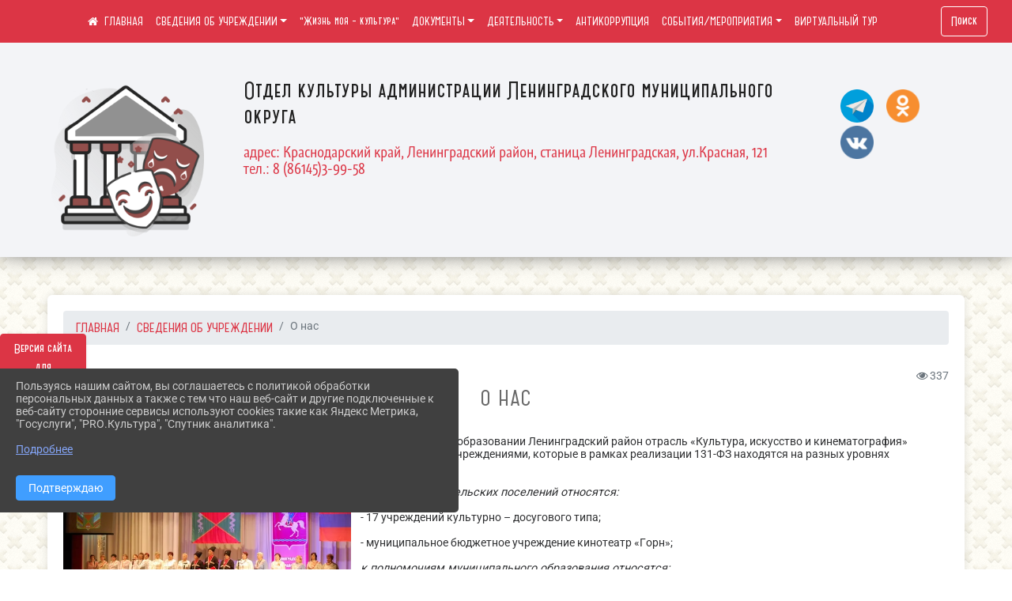

--- FILE ---
content_type: text/html; charset=utf-8
request_url: https://len-kultura.ru/item/49471
body_size: 20235
content:
<!DOCTYPE html><html lang="ru" class="h-100"><head><meta charset="utf-8"><meta http-equiv="X-UA-Compatible" content="IE=edge"><meta name="viewport" content="width=device-width, initial-scale=1"><link href="https://www.leocdn.ru/assets/uploads/favicons/u-251_708f0-png.ico" rel="shortcut icon" type="image/x-icon"><meta name="baseStaticUrl" content="/kubcms-front/v5/master"><link rel="stylesheet" crossorigin="" href="/kubcms-front/v5/master/s/a-index-tM_7IAdW.css"><link rel="stylesheet" crossorigin="" href="/kubcms-front/v5/master/s/a-el-form-item-aOVeQJfs.css"><link rel="stylesheet" crossorigin="" href="/kubcms-front/v5/master/s/a-el-checkbox-RI4HkaMh.css"><link rel="stylesheet" crossorigin="" href="/kubcms-front/v5/master/s/a-ParentTreeSelect-vdZDJbKU.css"><link rel="stylesheet" crossorigin="" href="/kubcms-front/v5/master/s/a-HelperTool-tn0RQdqM.css"><link rel="stylesheet" crossorigin="" href="/kubcms-front/v5/master/s/a-VideoInput-CvP3_GcT.css"><link rel="stylesheet" crossorigin="" href="/kubcms-front/v5/master/s/a-el-checkbox-group-D_6SYB2i.css"><link rel="stylesheet" crossorigin="" href="/kubcms-front/v5/master/s/a-index-cdla2BLU.css"><link rel="stylesheet" crossorigin="" href="/kubcms-front/v5/master/s/a-el-popover-Cktl5fHm.css"><link rel="stylesheet" crossorigin="" href="/kubcms-front/v5/master/s/a-FormPublicRender-MIpZo3OT.css"><link rel="stylesheet" crossorigin="" href="/kubcms-front/v5/master/s/a-el-date-picker-B3rLwVmC.css"><link rel="stylesheet" crossorigin="" href="/kubcms-front/v5/master/s/a-el-radio-DCrt2ktn.css"><link rel="stylesheet" crossorigin="" href="/kubcms-front/v5/master/s/a-el-pagination-BDwEpwR6.css"><link rel="stylesheet" crossorigin="" href="/kubcms-front/v5/master/s/a-el-popconfirm-Du63PGr7.css"><link rel="stylesheet" crossorigin="" href="/kubcms-front/v5/master/s/a-el-slider-DZCsS5Hk.css"><link rel="stylesheet" crossorigin="" href="/kubcms-front/v5/master/s/a-el-color-picker-ILi5dVKC.css"><link rel="stylesheet" crossorigin="" href="/kubcms-front/v5/master/s/a-el-input-number-BjNNn4iI.css"><link rel="stylesheet" crossorigin="" href="/kubcms-front/v5/master/s/a-index-DsLjyqO-.css"><link rel="stylesheet" crossorigin="" href="/kubcms-front/v5/master/s/a-SectionSettings-DWG_XLy8.css"><link rel="stylesheet" crossorigin="" href="/kubcms-front/v5/master/s/a-inSite-8egEwldS.css"><script type="module" crossorigin="" src="/kubcms-front/v5/master/s/e-inSite-BOhS6m2p.js"></script><link rel="modulepreload" crossorigin="" href="/kubcms-front/v5/master/s/c-index-bEbJun7z.js"><link rel="modulepreload" crossorigin="" href="/kubcms-front/v5/master/s/c-el-form-item-Dxi71L-P.js"><link rel="modulepreload" crossorigin="" href="/kubcms-front/v5/master/s/c-el-checkbox-CajeHZm7.js"><link rel="modulepreload" crossorigin="" href="/kubcms-front/v5/master/s/c-vuedraggable.umd-BHhTWoBF.js"><link rel="modulepreload" crossorigin="" href="/kubcms-front/v5/master/s/c-FrontendInterfaces-BVkycfaD.js"><link rel="modulepreload" crossorigin="" href="/kubcms-front/v5/master/s/c-ParentTreeSelect-9BFWADb_.js"><link rel="modulepreload" crossorigin="" href="/kubcms-front/v5/master/s/c-index-CYQ4u1dC.js"><link rel="modulepreload" crossorigin="" href="/kubcms-front/v5/master/s/c-HelperTool-D7hxN4_b.js"><link rel="modulepreload" crossorigin="" href="/kubcms-front/v5/master/s/c-FormGroupWrapper-lKGmvqxY.js"><link rel="modulepreload" crossorigin="" href="/kubcms-front/v5/master/s/c-_baseMap-DyS895Ik.js"><link rel="modulepreload" crossorigin="" href="/kubcms-front/v5/master/s/c-map-BGkT4sNy.js"><link rel="modulepreload" crossorigin="" href="/kubcms-front/v5/master/s/c-_baseOrderBy-CY_iNDhL.js"><link rel="modulepreload" crossorigin="" href="/kubcms-front/v5/master/s/c-orderBy-Bgm9KKau.js"><link rel="modulepreload" crossorigin="" href="/kubcms-front/v5/master/s/c-VideoInput-DqNmTCf7.js"><link rel="modulepreload" crossorigin="" href="/kubcms-front/v5/master/s/c-lodash-BQl7P9W9.js"><link rel="modulepreload" crossorigin="" href="/kubcms-front/v5/master/s/c-animations-BhI5P8CS.js"><link rel="modulepreload" crossorigin="" href="/kubcms-front/v5/master/s/c-index-DQIgQm1J.js"><link rel="modulepreload" crossorigin="" href="/kubcms-front/v5/master/s/c-index-CQ56PxfO.js"><link rel="modulepreload" crossorigin="" href="/kubcms-front/v5/master/s/c-toInteger-C6xo1XSi.js"><link rel="modulepreload" crossorigin="" href="/kubcms-front/v5/master/s/c-index-D5xCMlbC.js"><link rel="modulepreload" crossorigin="" href="/kubcms-front/v5/master/s/c-FormPublicRender-CshrnIvM.js"><link rel="modulepreload" crossorigin="" href="/kubcms-front/v5/master/s/c-el-pagination-ohcjjy-B.js"><link rel="modulepreload" crossorigin="" href="/kubcms-front/v5/master/s/c-el-popconfirm-CP8G0ic0.js"><link rel="modulepreload" crossorigin="" href="/kubcms-front/v5/master/s/c-index-ndmCYBTm.js"><link rel="modulepreload" crossorigin="" href="/kubcms-front/v5/master/s/c-el-slider-neuk3Ysm.js"><link rel="modulepreload" crossorigin="" href="/kubcms-front/v5/master/s/c-index-BYuZUDxE.js"><link rel="modulepreload" crossorigin="" href="/kubcms-front/v5/master/s/c-AddOrEdit-D10FjbOx.js"><link rel="modulepreload" crossorigin="" href="/kubcms-front/v5/master/s/c-index-yJLvgOIv.js"><link rel="modulepreload" crossorigin="" href="/kubcms-front/v5/master/s/c-index-BLOKTJfr.js"><link rel="modulepreload" crossorigin="" href="/kubcms-front/v5/master/s/c-SingleUploaderWithActions-B7OfwLLm.js"><link rel="modulepreload" crossorigin="" href="/kubcms-front/v5/master/s/c-SectionSettings-S1N5Srcd.js"><style>	body {		background: url('/kubcms-front/v5/master/img/backgrounds/elastoplast.png') !important;	}</style><title>О нас | Отдел культуры администрации Ленинградского муниципального округа Краснодарский край</title>
<meta name="title" content="О нас | Отдел культуры администрации Ленинградского муниципального округа Краснодарский край">
<meta name="keywords" content="муниципальное, учреждение, ленинградский, бюджетное, образования, культуры, район, полномочиям, относятся, муниципального, районный, муниципальном, образова">
<meta name="description" content="В муниципальном образовании Ленинградский район отрасль «Культура, искусство и кинематография» представлена 40 учреждениями, которые в рамках реализации 131-ФЗ…">
<meta property="og:url" content="https://len-kultura.ru/item/49471">
<meta property="og:type" content="website">
<meta property="og:title" content="О нас | Отдел культуры администрации Ленинградского муниципального округа Краснодарский край">
<meta property="og:description" content="В муниципальном образовании Ленинградский район отрасль «Культура, искусство и кинематография» представлена 40 учреждениями, которые в рамках реализации 131-ФЗ…">
<meta property="og:image" content="/image-resizer/upkc2dQzNiuQeWZS3zir3Tu_uJX1RsoZPT5N9nwS%2Ffit-in%2F700x700%2Ffilters%3Aquality(80)%3Aformat(webp)%2F782329.selcdn.ru%2Fleonardo%2Fassets%2Fuploads%2Fattachments%2Fkultura%2Fassets%2Fuploads%2Fc05a8------------------------066.jpg">
<meta name="twitter:card" content="summary_large_image">
<meta property="twitter:domain" content="len-kultura.ru">
<meta property="twitter:url" content="https://len-kultura.ru/item/49471">
<meta name="twitter:title" content="О нас | Отдел культуры администрации Ленинградского муниципального округа Краснодарский край">
<meta name="twitter:description" content="В муниципальном образовании Ленинградский район отрасль «Культура, искусство и кинематография» представлена 40 учреждениями, которые в рамках реализации 131-ФЗ…">
<meta name="twitter:image" content="/image-resizer/upkc2dQzNiuQeWZS3zir3Tu_uJX1RsoZPT5N9nwS%2Ffit-in%2F700x700%2Ffilters%3Aquality(80)%3Aformat(webp)%2F782329.selcdn.ru%2Fleonardo%2Fassets%2Fuploads%2Fattachments%2Fkultura%2Fassets%2Fuploads%2Fc05a8------------------------066.jpg"></head><body class="h-100 ptype-item_page item-id-49471 parent-id-49466"><script>
		if ((document?.cookie || '').indexOf('devMode=1') !== -1) {
			var elemDiv = document.createElement('div');
			elemDiv.style.cssText = 'position:fixed;bottom:16px;right:35px;z-index:10000;color:red;';
			elemDiv.innerText = "devMode"
			document.body.appendChild(elemDiv);
		}
				</script><style data-styled="true" data-styled-version="6.1.12">.etsVJd{color:#ccc!important;font-size:16px!important;transition:transform 0.2s;display:inline-block;}/*!sc*/
.etsVJd:hover{color:#fff!important;transform:scale(1.2);}/*!sc*/
data-styled.g1[id="sc-braxZu"]{content:"etsVJd,"}/*!sc*/
.fjwXFW img{max-height:100%;min-width:100%;vertical-align:bottom;object-fit:cover;}/*!sc*/
data-styled.g2[id="sc-gJhJTp"]{content:"fjwXFW,"}/*!sc*/
</style><style id="custom-styles-2">.container, .container-lg, .container-md, .container-sm, .container-xl {
    max-width: 93% !important;
}

/*лого в шапке и текст*/
.logoback {
    display: flex;
}
.logobackright {
    margin-right: 50px;
}
.line {
    display: none;
}
/*лого в шапке и текст*/

/* ширина тела*/
.container, .container-lg, .container-md, .container-sm, .container-xl {
    max-width: 80%;
}
/* ширина тела*/


/* высота заголовка */
.logo {
    font-family: 'Graublau Web', serif;
    margin-top: 80px;
}
/* высота заголовка */

/**********************************************************/
/************** шаблон css (основные фунции) **************/
/**********************************************************/

/*** ПОДГРУЖАЕМ ШРИФТЫ ***/
@font-face {
    font-family: Graublau Web; /* Имя шрифта */
    src: url(https://www.leocdn.ru/uploadsForSiteId/203019/content/705bddad-5e59-4457-9f48-404fcfdd9f75.otf); /* Путь к файлу со шрифтом */
   }
   
   @font-face {
    font-family: 'catorze27style1_semibold'; /* Имя шрифта */
    src: url(https://www.leocdn.ru/uploadsForSiteId/203239/content/ba7a4fed-fa3e-49ec-933e-f65baea6409e.woff); /* Путь к файлу со шрифтом */
   }
 
      @font-face {
     font-family: 'Roboto'; /* Имя шрифта */
      src: url(https://www.leocdn.ru/uploadsForSiteId/200018/content/46f891a3-1ecb-4a51-b70f-4569981aae86.woff ); /* Путь к файлу со шрифтом */
   }
/*** ПОДГРУЖАЕМ ШРИФТЫ ***/


/*** ШРИФТЫ И СТИЛЬ ЗАГОЛОВКОВ ***/

body {/*используем семью шрифтов в теле сайта***/
 font-family: 'Roboto'; /* Имя шрифта */
	 background: #f3f4f7;
    background-image: url(https://www.leocdn.ru/uploadsForSiteId/133541/content/90c2e32c-645e-43f6-ba96-666db780a4c7.png);
    background-position: left top !important;
    background-repeat: repeat !important;
    background-attachment: fixed !important;
    background-size: 400px;
}

.logo {/*используем семью шрифтов в шапке сайта ***/

 font-family: 'catorze27style1_semibold'; /* Имя шрифта */
}

p {

   font-family: 'Roboto';/* Имя шрифта */
}



/* новости */


/* новости */
a {
  color: #dc3545; 
    text-decoration: none;
    background-color: transparent;
    font-size: 16px;
 font-family: 'catorze27style1_semibold';
}

a:hover {
 color: #53565B;
    text-decoration: none;
   
} 
.h3, h3 {
    font-size: 26px;
    font-weight: bold;
    text-transform: uppercase;
    letter-spacing: 1px;
    color: #222222ad !important;
    text-transform: uppercase;
    font-family: 'catorze27style1_semibold';
    text-align: center;
    margin-bottom: 20px;
}



.h4, h4 {/*стиль заголовков h4*/
	font-size: 1.3rem;
	font-weight: bold;
	color: #0e99a7; 
	 text-transform: uppercase;
 font-family: 'catorze27style1_semibold'; /* Имя шрифта */
}    


/*иконка главная */
 .fa-home:before {
    content: "\f015 ";
}
 .fa-home:after {
    content: "\00a0 \00a0 ГЛАВНАЯ ";
 font-family: 'catorze27style1_semibold'; /* Имя шрифта */
}
/*иконка главная */

/*** ШРИФТЫ И СТИЛЬ ЗАГОЛОВКОВ ***/



/* иконки соц-сети шапка и подвал */
.fa-youtube-square::before, .fa-youtube-square::before {
    color: #48649D;
    width: 1%;
    background-image: url(https://www.leocdn.ru/uploadsForSiteId/200417/content/cc4cc1f2-b18b-4bdb-8525-5324fd6e67d0.png);
    content: '';
    width: 42px;
    height: 42px;
    background-size: cover;
    float: right;
}

i.fa.fa-2x.fa-telegram::before, i.fa.fa-2x.fa-telegram::before {
    color: #48649D;
    width: 1%;
    background-image: url(https://www.leocdn.ru/uploadsForSiteId/202244/content/3a022d45-2c93-4944-905d-acc134c5679d.png);
    content: '';
    width: 42px;
    height: 42px;
    background-size: cover;
    float: right;
    
}

.fa-vk::before {
    color: #48649D;
    width: 1%;
    background-image: url(https://www.leocdn.ru/uploadsForSiteId/201172/content/3dbeed6b-9956-499c-ae48-758107655c1b.png);
    content: '';
    width: 42px;
    height: 42px;
    background-size: cover;
    float: right
}
.fa-odnoklassniki-square::before {
   color: #48649D;
    width: 1%;
    background-image: url(https://www.leocdn.ru/uploadsForSiteId/201172/content/2904fc0e-c9a0-45b6-a489-ea937f865c9a.png);
    content: '';
    width: 42px;
    height: 42px;
    background-size: cover;
    float: right;
}
/* иконки соц-сети шапка и подвал */


/* шапка сайта */
.head-image {
    background: #f3f4f7;
 width: 100%;
    background-size: auto 100%;
    background-repeat: no-repeat;
    background-position: bottom;
   box-shadow: 0px -11px 31px black;
}
/* шапка сайта */


/* логотип в шапке */
.line {
    width: 150px;
    height: 100px;
}

/* логотип в шапке */



/*обводка блока*/
.el-card {
   border: none;}
/*обводка блока*/

/*схема проезда*/
.left {
    width: 48%;
    float: left;
    padding: 20px;
}

.right {
    width: 48%;
    float: right;
}
/*схема проезда*/

/* горизонтальное меню*/

.navbar-expand-sm .navbar-nav {
    margin: 0 auto;
}

.navbar.navbar-expand-sm.navbar-dark {
    background-color: #dc3545 !important;
    top: 0;
    position: absolute;
    margin: 0 auto;
    width: 100%;
    z-index: 10;
}

.navbar-dark .navbar-nav .nav-link {
    color: #fff !important;
  font-family: 'catorze27style1_semibold'; /* Имя шрифта */
   font-size: 14px;
}

.navbar-dark .navbar-nav .nav-link:hover {
    color: #ffffff82 !important;
    font-size: 15px;
     transition: all 350ms ease !important;
}

.dropdown-menu.menu-sortabled.ui-sortable.show {
    margin-top: 11px;
}

.dropdown-menu {
    border: 1px solid rgb(60 60 60 / 48%);
    border-radius: 0.25rem;
    margin-top: 10px;
}


.dropdown-item:focus, .dropdown-item:hover {
    color: #ffffff;
    text-decoration: none;
    background-color: #dc3545;
    font-size: 18px;
         transition: all 350ms ease !important;
}
.dropdown-item.active, .dropdown-item:active {
    background-color: #484848;
}

/* иконки редактирования */
.navbar.navbar-expand-sm.navbar-dark i.fa.fa-list {
color: #919191;
}
.navbar.navbar-expand-sm.navbar-dark i.fa.fa-plus {
color: #919191;
}
/* иконки редактирования */
/* горизонтальное меню*/



/*подвал*/
footer.footer {
text-transform: uppercase;
	background: #303030 repeat !important;
	 font-family: 'catorze27style1_semibold'; /* Имя шрифта */
}

footer.footer a {
	color: #FFFFFF;
	text-decoration: none;
}

footer.footer a:hover {
  color: #bdbdbd;
    text-decoration: none;
    font-size: 20px;
     transition: all 350ms ease !important;

}
footer.footer .text-muted a:hover {
    color: #e1e1e1;
    text-decoration: none;
font-size: 14px;
 
}



.buttonleft {
    float: left;
    width: 25%;
        padding: 10px;
}

.buttonright1 {
    float: right;
    width: 25%;
    display: block;
        border-left: 14px solid #dc3545;
    padding: 20px;
}

.buttonright2 {
    float: right;
    width: 25%;
    display: block;
        border-left: 14px solid #dc3545;
    padding: 20px;
}

.buttoncentr {
    display: flex;
}

@media screen and (max-width: 800px) {
.buttoncentr {
   display: none; 
}  
}

/*подвал*/

/**********************************************************/
/************** шаблон css (основные фунции) **************/
/**********************************************************/



/* Кнопка вертикального меню */
#show-sidebar {
    top: 100px !important;
}
/* Кнопка вертикального меню */

/*версия для слабовидящих*/
.visual-impired-button {
    margin-top: 400px;
padding: 0.75rem 0rem !important;
    max-width: 109px !important;
}

.fa-eye-slash:before {
    content: "ВЕРСИЯ ДЛЯ СЛАБОВИДЯЩИХ" !IMPORTANT;
    font-size: 10px;
font-family: 'Roboto'; /* Имя шрифта */
}

.visual-impired-button a:hover {
    transform: scale(1.1) translateX(5px);
    transition: all 350ms ease !important;
}
@media screen and (max-width: 800px) {
  .fa-eye-slash:before {
    content: "\f070";
    font-size: 14px;
     font-family: unset !important;
} 
}
    
    
    
    

/*версия для слабовидящих*/

/*** КНОПКА ПОИСК ***/

.form-inline .form-control {
    width: 140px;
    font-size: 12px;
    text-transform: lowercase;
}


.btn-outline-success {
 color: #fff;
    background-color: #dc3545;
    border-color: #ffffff;
    font-family: 'catorze27style1_semibold'; /* Имя шрифта */
}

.btn-outline-success:hover {
    color: #dc3545;
    background-color: #ffffff;
    border-color: #dc3545;
}

.btn-outline-success:not(:disabled):not(.disabled).active, .btn-outline-success:not(:disabled):not(.disabled):active, .show > .btn-outline-success.dropdown-toggle {
 color: #fff;
    background-color: #dc3545;
    border-color: #dc3545;
}

.btn-outline-success:not(:disabled):not(.disabled).active:focus, .btn-outline-success:not(:disabled):not(.disabled):active:focus, .show > .btn-outline-success.dropdown-toggle:focus {
	box-shadow: 0 0 0 .2rem #dc354500 !important;
}

.btn-outline-success.focus, .btn-outline-success:focus {
	box-shadow: 0 0 0 .2rem #dc354500 !important;
}
/*** КНОПКА ПОИСК ***/



/*** ХЛЕБНЫЕ КРОШКИ ***/
.breadcrumb  i.fa.fa-home
{display: none;}


.breadcrumb  a {
	color: #dc3545 !important;
	    text-transform: uppercase;
}

.breadcrumb  a:hover {
	color: #858585 !important;
}

.breadcrumb  a:focus {
	color: #858585  !important ;
}
/*** ХЛЕБНЫЕ КРОШКИ ***/


/*** ВЕРТИКАЛЬНОЕ МЕНЮ ***/
.sidebar-content {
    text-transform: uppercase;
}

.sidebar-brand {
	color: #9978a5 !important;
}

.sidebar-brand a {
	color: #9978a5 !important;
}

.sidebar-brand  a:hover {
	color: #9978a5 !important;
}

.sidebar-brand  a:focus {
	color: #9978a5 !important;
}

.sidebar-wrapper .sidebar-menu .active > a {
	background: #4e4e4e;
}

.sidebar-wrapper .sidebar-menu .sidebar-dropdown .sidebar-submenu ul {
	background: #9978a5;
}

.sidebar-wrapper {
	background: #303030;
}

.sidebar-wrapper .sidebar-menu a {
	color: #ffffff !important;
}

.sidebar-wrapper .sidebar-menu a:hover {
	color: #c1c1c1 !important;
}

.sidebar-wrapper .sidebar-menu a:focus {
	color: #c1c1c1 !important;
}

.sidebar-menu > ul:nth-child(1) > li:nth-child(1) {
	color: #9978a5 !important;
}

.sidebar-menu > ul:nth-child(2) > li:nth-child(1) {
	color: #9978a5 !important;
}
/*** ВЕРТИКАЛЬНОЕ МЕНЮ ***/



/*** ИНОЕ ***/


/**** Карусель банеров ***/
/** изображения **/


/** ссылки **/
.cms-block-banners.slider-banners .each-item-container a {color: #6D6B7A; font-size: 13px; transition: all 300ms ease; text-decoration: none;}
.cms-block-banners.slider-banners .each-item-container a:hover {color: #212121; text-decoration: none;}

/* иконки контроля*/
.carousel-control-prev-icon {background: url("https://782329.selcdn.ru/leo_panorams/sprite_icons.png") no-repeat 10px -320px !important;}
.carousel-control-next-icon {background: url("https://782329.selcdn.ru/leo_panorams/sprite_icons.png")  no-repeat 0px -380px !important;}
/* иконки контроля*/
/*** Карусель банеров ***/


/*Секции*/

html {
  scroll-behavior: smooth;
}
body {
  margin: 0;
 
}


.menu nav > p > a
 {
    margin-left: 10px;
}

a + a{
  margin-left: 0em;
}

section {
  width: 100%;
  height: auto;

  justify-content: center;
  align-items: center;
}
#a {
 background: url("https://home-school.interneturok.ru/static/articles/tridzat_pyat_sites/tridzat_pyat_sites.jpg") !important;
    background-position: left top !important;
    background-size: cover!important;
    background-repeat: no-repeat !important;
    background-attachment: fixed !important;

}
#b {

      background-position: left top !important;
    background-size: cover!important;
    background-repeat: no-repeat !important;
    background-attachment: fixed !important;
  
}
section#с {
     background: url("https://www.leocdn.ru/uploadsForSiteId/202566/content/adb5bbdc-3203-4eeb-82a0-caff622d0c66.jpg") !important;
      background-position: left top !important;
    background-size: cover!important;
    background-repeat: no-repeat !important;
    background-attachment: fixed !important;
   width: 100%;
  height: 900px;

 
}

#d {

background-position: left top !important;
    background-size: cover!important;
    background-repeat: no-repeat !important;
    background-attachment: fixed !important;
}
/*Секции*/


/*кнопки*/
.button_1619682619722 {
 font-family: 'catorze27style1_semibold'; /* Имя шрифта */
    display: inline-block !important;
    text-decoration: none !important;
    background-color: #dc3545 !important;
    color: #ffffff !important;
    border-radius: 5px !important;
    font-size: 14px !important;
    padding: 6px 27px !important; 
    transition: all 0.4s ease !important;
margin-top: 0px !important;
margin-bottom: 0px !important;
}
.button_1619682619722:hover{
    text-decoration: none !important; 
    background-color: #222 !important;
    color: #fff !important;
 font-size: 15px !important;
  transition: all 350ms ease !important;
}
/*кнопки*/

/* Карточки медиатеки */

/* плавное увеличение карточки новости */
.cms-block-news.tail-news .card:hover {
transform: scale(1.030);
    transition: all 0.35s ease-in-out;}
/* плавное увеличение карточки новости */

/* плавное увеличение баннеров */
.cms-block-banners .list-banners a {
    -webkit-transition: all 0.15s ease-in-out;
    transition: all 0.35s ease-in-out;
    background: #ffffff00 !important;
}
.cms-block-banners .list-banners a:hover {
transform: scale(1.010) !important;
    transition: all 0.35s ease-in-out;
}

/* плавное увеличение баннеров */

.section-fluid-main{
  position: relative;
  display: block;
  overflow: hidden;
  width: calc(100% - 40px);
  padding-right: 15px;
  padding-left: 15px;
  margin-right: auto;
  margin-left: auto;
  max-width: 1140px;
  padding: 20px 0;
}
.section-row{
  display: -ms-flexbox;
  display: flex;
  -ms-flex-wrap: wrap;
  flex-wrap: wrap;
  margin-right: -15px;
  margin-left: -15px;
}
.section-row:hover .section-col{
  opacity: 0.1;
}
.section-col{
  position: relative;
  width: 100%;
  -ms-flex: 0 0 50%;
  flex: 0 0 50%;
  max-width: 50%;
  transition: opacity 250ms linear;
}
.section-row .section-col:hover{
  opacity: 1;
}
.section{
  position: relative;
  display: block;
  width: 100%;
  overflow: hidden;
  cursor: pointer;
  padding: 15px;
}
.section-in{
  position: relative;
  display: block;
  width: 100%;
  overflow: hidden;
  border-radius: 6px;
  cursor: pointer;
}
.section-in img{
  display: block;
  width: 100%;
  height: auto;
  transition: transform 250ms linear;
  filter: grayscale(108%);
}
.section-col:hover .section-in img{
  transform: scale(1.1) rotate(0deg);
}

.hover-text{
  position: fixed;
  top: 0;
  left: 0;
  width: 100%;
  height: 100%;
  overflow: hidden;
  z-index: 100;
  pointer-events: none;
  display: -webkit-inline-flex;
  display: -ms-inline-flexbox;
  display: inline-flex;
  -webkit-align-items: center;
  -moz-align-items: center;
  -ms-align-items: center;
  align-items: center;
  -webkit-justify-content: center;
  -moz-justify-content: center;
  -ms-justify-content: center;
  justify-content: center;
  -ms-flex-pack: center;
  text-align: center;
    -ms-flex-item-align: center;
    align-self: center;
  mix-blend-mode: difference;
}
.hover-text h2{

  font-family: 'Poppins', sans-serif;
  font-weight: 800;
  font-size: 8vw;
  line-height: 1;
  color: #dc3545;
  opacity: 0;
  transform: scale(0.8);
  transition: transform 250ms linear, opacity 250ms ease;
}
.section-col:hover + .hover-text h2{
  opacity: 1;
  transform: scale(1);
}


/* Карточки медиатеки */</style><div class="h-100"><div class="visual-impired-button" itemprop="copy" style="padding:3px 0"><a style="margin-top:10px" href="#" class="btn btn-danger spec bvi-open" aria-label="Включить версию для слабовидящих">Версия сайта для слабовидящих</a></div><main class="page-content d-flex flex-column h-100 cms-all-sections" id="allrecords"><div data-section-id="12246" data-section-type="header" data-section-comment="" data-section-visible="1" class="bvi-tts" id="rec12246"><div class="head-image" style="width:100%;background-size:cover;background-image:url('')"><div style="position:relative;padding-bottom:26px;padding-top:20px" class="container"><div class="d-flex align-items-center justify-content-between"><div class="line" style="padding:0px"><div style="padding:12px 9px 0 10px"><img src="" loading="lazy"></div></div><div class="logo"><div><div class="logoback">
<div class="logobackright">

<img alt="" height="161" src="https://www.leocdn.ru/uploadsForSiteId/200018/siteHeader/f9d99e93-a9c7-4b79-9b2f-e76d1ac55877.png" width="200" loading="lazy">
</div>

<div class="logoleft">
<p><span style="font-size:28px;"><span style="color:#222;"><font face="catorze27style1_semibold">Отдел культуры администрации Ленинградского муниципального округа</font></span></span><br>
<br>
<span style="font-size:18px;"><span style="color:#dc3545;"><font face="Graublau Web">адрес: Краснодарский край, Ленинградский район, станица Ленинградская, ул.Красная, 121<br>
тел.: 8 (86145)3-99-58</font></span></span></p>
</div>
</div></div><div>    </div></div><div><a href="https://t.me/lenuprkult" target="_blank" class="sc-braxZu etsVJd ml-3" socialnetworkscolor="#ccc" socialnetworkscolorhover="#fff" socialnetworksfontsize="16"><i class="fa fa-2x fa-telegram"></i></a><a href="https://ok.ru/" target="_blank" class="sc-braxZu etsVJd ml-3" socialnetworkscolor="#ccc" socialnetworkscolorhover="#fff" socialnetworksfontsize="16"><i class="fa fa-2x fa-odnoklassniki-square"></i></a><a href="https://vk.com/public204681529" target="_blank" class="sc-braxZu etsVJd ml-3" socialnetworkscolor="#ccc" socialnetworkscolorhover="#fff" socialnetworksfontsize="16"><i class="fa fa-2x fa-vk"></i></a></div></div></div></div><nav class="navbar navbar-expand-sm navbar-dark" style="background-color:#343a40"><div class="container-fluid"><button class="navbar-toggler" type="button" data-toggle="collapse" data-target="#navbarsExample03" aria-controls="navbarsExample03" aria-expanded="false" aria-label="Развернуть наигацию"><span class="navbar-toggler-icon"></span></button><div class="collapse navbar-collapse visible" id="navbarsExample03"><ul class="navbar-nav mr-auto menu-sortabled"><li class="nav-item"><a class="nav-link" href="/"><i class="fa fa-home"></i></a></li><li class="nav-item dropdown" id="menu_49466" item-id="49466"><a class="nav-link dropdown-toggle" href="/item/49466" id="dropdown03" data-toggle="dropdown" aria-haspopup="true" aria-expanded="false">СВЕДЕНИЯ ОБ УЧРЕЖДЕНИИ</a><ul class="dropdown-menu menu-sortabled" aria-labelledby="dropdown03"><li id="menu_1576687" item-id="1576687"><a class="dropdown-item" href="/item/1576687">Учреждения культуры</a><span style="display:none" class="move-box"><i class="fa fa-arrows"></i></span></li><li id="menu_49471" item-id="49471"><a class="dropdown-item active" href="/item/49471">О нас</a><span style="display:none" class="move-box"><i class="fa fa-arrows"></i></span></li><li id="menu_459454" item-id="459454"><a class="dropdown-item" href="/item/459454">Структура</a><span style="display:none" class="move-box"><i class="fa fa-arrows"></i></span></li><li id="menu_49482" item-id="49482"><a class="dropdown-item" href="/item/49482">Контакты отдела культуры и схема проезда</a><span style="display:none" class="move-box"><i class="fa fa-arrows"></i></span></li><li id="menu_222712" item-id="222712"><a class="dropdown-item" href="/item/222712">Обратная связь</a><span style="display:none" class="move-box"><i class="fa fa-arrows"></i></span></li><li id="menu_49475" item-id="49475"><a class="dropdown-item" href="/item/49475">Сотрудники</a><span style="display:none" class="move-box"><i class="fa fa-arrows"></i></span></li><li id="menu_49480" item-id="49480"><a class="dropdown-item" href="/item/49480">Коллективы</a><span style="display:none" class="move-box"><i class="fa fa-arrows"></i></span></li><li id="menu_226397" item-id="226397"><a class="dropdown-item" href="/item/226397">Заслуженные работники культуры</a><span style="display:none" class="move-box"><i class="fa fa-arrows"></i></span></li><li class="mx-3 admin-buttons horizontal-menu" style="display:none"><div class="d-flex justify-content-around text-center"><a data-toggle="tooltip" class="nav-link w-full" data-placement="bottom" title="Список" href="/front#/content?type=menu&amp;parentId=49466"><i class="fa fa-list"></i></a><a data-toggle="tooltip" class="nav-link w-full" data-placement="bottom" title="Добавить" href="/front#/content/add?type=menu&amp;parentId=49466"><i class="fa fa-plus"></i></a></div></li></ul><span style="display:none" class="move-box"><i class="fa fa-arrows"></i></span></li><li class="nav-item" id="menu_2368230" item-id="2368230"><a href="/item/2368230" class="nav-link">"Жизнь моя – культура"</a><span style="display:none" class="move-box"><i class="fa fa-arrows"></i></span></li><li class="nav-item dropdown" id="menu_49483" item-id="49483"><a class="nav-link dropdown-toggle" href="/item/49483" id="dropdown03" data-toggle="dropdown" aria-haspopup="true" aria-expanded="false">ДОКУМЕНТЫ</a><ul class="dropdown-menu menu-sortabled" aria-labelledby="dropdown03"><li id="menu_226405" item-id="226405"><a class="dropdown-item" href="/item/226405">Совет по культуре</a><span style="display:none" class="move-box"><i class="fa fa-arrows"></i></span></li><li id="menu_283419" item-id="283419"><a class="dropdown-item" href="/item/283419">Ведомственный перечень отдельных видов товаров</a><span style="display:none" class="move-box"><i class="fa fa-arrows"></i></span></li><li id="menu_459157" item-id="459157"><a class="dropdown-item" href="/item/459157">Бюджетная смета</a><span style="display:none" class="move-box"><i class="fa fa-arrows"></i></span></li><li id="menu_49801" item-id="49801"><a class="dropdown-item" href="/item/49801">Положение об отделе культуры администрации Ленинградского муниципального округа</a><span style="display:none" class="move-box"><i class="fa fa-arrows"></i></span></li><li id="menu_226406" item-id="226406"><a class="dropdown-item" href="/item/226406">Планы работы отдела культуры</a><span style="display:none" class="move-box"><i class="fa fa-arrows"></i></span></li><li id="menu_226407" item-id="226407"><a class="dropdown-item" href="/item/226407">Отчеты</a><span style="display:none" class="move-box"><i class="fa fa-arrows"></i></span></li><li id="menu_222722" item-id="222722"><a class="dropdown-item" href="/item/222722">Отраслевые награды</a><span style="display:none" class="move-box"><i class="fa fa-arrows"></i></span></li><li id="menu_222721" item-id="222721"><a class="dropdown-item" href="/item/222721">Примия главы одаренным учащимся</a><span style="display:none" class="move-box"><i class="fa fa-arrows"></i></span></li><li id="menu_464077" item-id="464077"><a class="dropdown-item" href="/item/464077">Двухстороннее соглашение</a><span style="display:none" class="move-box"><i class="fa fa-arrows"></i></span></li><li class="mx-3 admin-buttons horizontal-menu" style="display:none"><div class="d-flex justify-content-around text-center"><a data-toggle="tooltip" class="nav-link w-full" data-placement="bottom" title="Список" href="/front#/content?type=menu&amp;parentId=49483"><i class="fa fa-list"></i></a><a data-toggle="tooltip" class="nav-link w-full" data-placement="bottom" title="Добавить" href="/front#/content/add?type=menu&amp;parentId=49483"><i class="fa fa-plus"></i></a></div></li></ul><span style="display:none" class="move-box"><i class="fa fa-arrows"></i></span></li><li class="nav-item dropdown" id="menu_1576587" item-id="1576587"><a class="nav-link dropdown-toggle" href="/item/1576587" id="dropdown03" data-toggle="dropdown" aria-haspopup="true" aria-expanded="false">ДЕЯТЕЛЬНОСТЬ</a><ul class="dropdown-menu menu-sortabled" aria-labelledby="dropdown03"><li id="menu_790182" item-id="790182"><a class="dropdown-item" href="/item/790182">Ведомственный контроль</a><span style="display:none" class="move-box"><i class="fa fa-arrows"></i></span></li><li id="menu_857217" item-id="857217"><a class="dropdown-item" href="/item/857217">Волонтеры культуры</a><span style="display:none" class="move-box"><i class="fa fa-arrows"></i></span></li><li id="menu_222713" item-id="222713"><a class="dropdown-item" href="/item/222713">Независимая оценка</a><span style="display:none" class="move-box"><i class="fa fa-arrows"></i></span></li><li id="menu_621656" item-id="621656"><a class="dropdown-item" href="/item/621656">Районные фестивали и конкурсы</a><span style="display:none" class="move-box"><i class="fa fa-arrows"></i></span></li><li id="menu_1458930" item-id="1458930"><a class="dropdown-item" href="/item/1458930">Антинаркотическая деятельность</a><span style="display:none" class="move-box"><i class="fa fa-arrows"></i></span></li><li class="mx-3 admin-buttons horizontal-menu" style="display:none"><div class="d-flex justify-content-around text-center"><a data-toggle="tooltip" class="nav-link w-full" data-placement="bottom" title="Список" href="/front#/content?type=menu&amp;parentId=1576587"><i class="fa fa-list"></i></a><a data-toggle="tooltip" class="nav-link w-full" data-placement="bottom" title="Добавить" href="/front#/content/add?type=menu&amp;parentId=1576587"><i class="fa fa-plus"></i></a></div></li></ul><span style="display:none" class="move-box"><i class="fa fa-arrows"></i></span></li><li class="nav-item" id="menu_231846" item-id="231846"><a href="/item/231846" class="nav-link">АНТИКОРРУПЦИЯ</a><span style="display:none" class="move-box"><i class="fa fa-arrows"></i></span></li><li class="nav-item dropdown" id="menu_49450" item-id="49450"><a class="nav-link dropdown-toggle" href="/item/49450" id="dropdown03" data-toggle="dropdown" aria-haspopup="true" aria-expanded="false">СОБЫТИЯ/МЕРОПРИЯТИЯ</a><ul class="dropdown-menu menu-sortabled" aria-labelledby="dropdown03"><li id="menu_49458" item-id="49458"><a class="dropdown-item" href="/item/49458">Афиши</a><span style="display:none" class="move-box"><i class="fa fa-arrows"></i></span></li><li id="menu_49454" item-id="49454"><a class="dropdown-item" href="/item/49454">Новости</a><span style="display:none" class="move-box"><i class="fa fa-arrows"></i></span></li><li class="mx-3 admin-buttons horizontal-menu" style="display:none"><div class="d-flex justify-content-around text-center"><a data-toggle="tooltip" class="nav-link w-full" data-placement="bottom" title="Список" href="/front#/content?type=menu&amp;parentId=49450"><i class="fa fa-list"></i></a><a data-toggle="tooltip" class="nav-link w-full" data-placement="bottom" title="Добавить" href="/front#/content/add?type=menu&amp;parentId=49450"><i class="fa fa-plus"></i></a></div></li></ul><span style="display:none" class="move-box"><i class="fa fa-arrows"></i></span></li><li class="nav-item" id="menu_451870" item-id="451870"><a href="/item/451870" class="nav-link">ВИРТУАЛЬНЫЙ ТУР</a><span style="display:none" class="move-box"><i class="fa fa-arrows"></i></span></li><li class="admin-buttons horizontal-menu" style="display:none"><div class="d-flex justify-content-around text-center"><a data-toggle="tooltip" class="nav-link w-full" data-placement="bottom" title="Список" href="/front#/content?type=menu&amp;parentIdIsNull=true"><i class="fa fa-list"></i></a><a data-toggle="tooltip" class="nav-link w-full" data-placement="bottom" title="Добавить" href="/front#/content/add?type=menu&amp;parentIdIsNull=true"><i class="fa fa-plus"></i></a></div></li></ul><form class="form-inline my-2 my-lg-0 search-line d-flex" action="/search"><button class="btn btn-outline-success my-2 my-sm-0" type="submit">Поиск</button></form></div></div></nav></div><div data-section-id="12247" data-section-type="body" data-section-comment="" data-section-visible="1" class="bvi-tts body-container mt-4 mb-4" id="rec12247"><div class="container"><div class="row"><div class="col-md-12"><div>
<div class="kubcms-admin-comp" component="ColumnHeader" :column="9"></div>
</div><div data-block-id="103745" class="el-card box-card is-always-shadow el-card__body bvi-tts mt-4 cms-block cms-block-content"><div><div class="kubcms-admin-comp" component="BlockEditButton" :id="103745"></div></div><div class="row mb-2"><div class="col-12"><nav aria-label="breadcrumb"><ol class="breadcrumb"><li class="breadcrumb-item active" aria-current="page"><a href="/"><i class="fa fa-home"></i> Главная</a></li><li class="breadcrumb-item"><a href="/item/49466">СВЕДЕНИЯ ОБ УЧРЕЖДЕНИИ</a></li><li class="breadcrumb-item active" aria-current="page">О нас</li></ol></nav></div></div><div class="row mb-2"><div class="col-12"><div>
						<div class="kubcms-admin-comp" component="AdminContentPanel" id="49471"></div>
						</div></div></div><div class="mb-2"><div class="d-flex justify-content-between mb-1"><div><span class="tz-datetime text-muted" date-format="DD.MM.YYYY HH:mm" iso-timestamp="2017-03-11T19:49:57.000Z">11.03.2017 19:49</span></div><div style="min-width:30px"><span class="total-all-page-views text-muted" title="Кол-во просмотров" style="cursor:help"><i class="fa fa-eye"></i> 337</span></div></div><h3 class="text-center mb-4">О нас</h3></div><div class="row"><div class="col-sm-4 pr-sm-1 templater-content-block"><div class="my-2"></div><div class="my-2"><div class="sc-gJhJTp fjwXFW block-content-photogallery"><div class="blueimp-gallery blueimp-gallery-controls blueimp-gallery-contain" aria-label="image gallery" aria-modal="true" role="dialog"><div class="slides" aria-live="polite"></div><h3 class="title"></h3><a class="prev" aria-controls="blueimp-gallery" aria-label="Предидущий слайд" aria-keyshortcuts="ArrowLeft"></a><a class="next" aria-controls="blueimp-gallery" aria-label="Следующий слайд" aria-keyshortcuts="ArrowRight"></a><a class="close" aria-controls="blueimp-gallery" aria-label="close" aria-keyshortcuts="Escape"></a><a class="play-pause" aria-controls="blueimp-gallery" aria-label="play slideshow" aria-keyshortcuts="Space" aria-pressed="false" role="button"></a><ol class="indicator"></ol></div><div class="col-12"><div class="row block-content-photogallery-imglist"><a href="/image-resizer/DUppSw1pNK23E8oyhm_iSi9O0yKoOY5HiutveNsR%2Ffit-in%2F1024x1024%2Ffilters%3Aquality(80)%3Aformat(webp)%2F782329.selcdn.ru%2Fleonardo%2Fassets%2Fuploads%2Fattachments%2Fkultura%2Fassets%2Fuploads%2Fb1d17-DSC_9249.JPG" title="" class="col-sm-12 px-0 d-flex"><img src="/image-resizer/ytQ6er12Afsc1EISkF6B8ysJ0pLrOh7Kg_AWlLMW%2Ffit-in%2F700x700%2Ffilters%3Aquality(80)%3Aformat(webp)%2F782329.selcdn.ru%2Fleonardo%2Fassets%2Fuploads%2Fattachments%2Fkultura%2Fassets%2Fuploads%2Fb1d17-DSC_9249.JPG" alt="" loading="lazy"></a><a href="/image-resizer/7H9SE8jnqAl0Kh8uPl7kAt_1opwIkX9DqkvWVHSO%2Ffit-in%2F1024x1024%2Ffilters%3Aquality(80)%3Aformat(webp)%2F782329.selcdn.ru%2Fleonardo%2Fassets%2Fuploads%2Fattachments%2Fkultura%2Fassets%2Fuploads%2Fa3d7c-DSC_2963.JPG" title="" class="col-sm-4 px-0 d-flex"><img src="/image-resizer/3fv8g97OwvloBMSAGH71MBMbhu1lr3OmGYKBg_TY%2Ffit-in%2F700x700%2Ffilters%3Aquality(80)%3Aformat(webp)%2F782329.selcdn.ru%2Fleonardo%2Fassets%2Fuploads%2Fattachments%2Fkultura%2Fassets%2Fuploads%2Fa3d7c-DSC_2963.JPG" alt="" loading="lazy"></a><a href="/image-resizer/rgwfZEszgmHAJm5PTZZtgNOSb-8k2oTwQxsFq6W4%2Ffit-in%2F1024x1024%2Ffilters%3Aquality(80)%3Aformat(webp)%2F782329.selcdn.ru%2Fleonardo%2Fassets%2Fuploads%2Fattachments%2Fkultura%2Fassets%2Fuploads%2F0ef4a-DSC_2960.JPG" title="" class="col-sm-4 px-0 d-flex"><img src="/image-resizer/ZOBs1cmeQVC1Z-JuyotXZHKlfhbPBIO9d4_s3Mua%2Ffit-in%2F700x700%2Ffilters%3Aquality(80)%3Aformat(webp)%2F782329.selcdn.ru%2Fleonardo%2Fassets%2Fuploads%2Fattachments%2Fkultura%2Fassets%2Fuploads%2F0ef4a-DSC_2960.JPG" alt="" loading="lazy"></a><a href="/image-resizer/vGyII3KP7D4JkUEEVBF47lc03o1po7LN0T5iMa5q%2Ffit-in%2F1024x1024%2Ffilters%3Aquality(80)%3Aformat(webp)%2F782329.selcdn.ru%2Fleonardo%2Fassets%2Fuploads%2Fattachments%2Fkultura%2Fassets%2Fuploads%2F296b2-getImage--13-.jpg" title="" class="col-sm-4 px-0 d-flex"><img src="/image-resizer/nuOAlfx8A-Qm6l-lmiqU7hdndhIRDSye2BnarMYS%2Ffit-in%2F700x700%2Ffilters%3Aquality(80)%3Aformat(webp)%2F782329.selcdn.ru%2Fleonardo%2Fassets%2Fuploads%2Fattachments%2Fkultura%2Fassets%2Fuploads%2F296b2-getImage--13-.jpg" alt="" loading="lazy"></a><a href="/image-resizer/DpP3fTLs0WWdpjQKhWoVIA8zNd55qhZ_BA_RqXKB%2Ffit-in%2F1024x1024%2Ffilters%3Aquality(80)%3Aformat(webp)%2F782329.selcdn.ru%2Fleonardo%2Fassets%2Fuploads%2Fattachments%2Fkultura%2Fassets%2Fuploads%2F1e487-IMG_0718.JPG" title="" class="col-sm-4 px-0 d-flex"><img src="/image-resizer/7avn4XC3fPmbTXnOYEeO5WKWc3pAoWPPbje8SlyV%2Ffit-in%2F700x700%2Ffilters%3Aquality(80)%3Aformat(webp)%2F782329.selcdn.ru%2Fleonardo%2Fassets%2Fuploads%2Fattachments%2Fkultura%2Fassets%2Fuploads%2F1e487-IMG_0718.JPG" alt="" loading="lazy"></a><a href="/image-resizer/2E-LkHzoOcNG-VhnSICX8t_Ic_q0UhzzjZ8mOGkv%2Ffit-in%2F1024x1024%2Ffilters%3Aquality(80)%3Aformat(webp)%2F782329.selcdn.ru%2Fleonardo%2Fassets%2Fuploads%2Fattachments%2Fkultura%2Fassets%2Fuploads%2F24b75-DSC_0250.JPG" title="" class="col-sm-4 px-0 d-flex"><img src="/image-resizer/e__sLV8d-2zv01pjPPSDppMB1xuyHAd3i8JQ9rA-%2Ffit-in%2F700x700%2Ffilters%3Aquality(80)%3Aformat(webp)%2F782329.selcdn.ru%2Fleonardo%2Fassets%2Fuploads%2Fattachments%2Fkultura%2Fassets%2Fuploads%2F24b75-DSC_0250.JPG" alt="" loading="lazy"></a><a href="/image-resizer/CRntdyVg-vvU0vTZmHniAAG8KfI-893TPwqX0vYX%2Ffit-in%2F1024x1024%2Ffilters%3Aquality(80)%3Aformat(webp)%2F782329.selcdn.ru%2Fleonardo%2Fassets%2Fuploads%2Fattachments%2Fkultura%2Fassets%2Fuploads%2F05fb2-DSC_2715.JPG" title="" class="col-sm-4 px-0 d-flex"><img src="/image-resizer/zXxhWEAopjrgWmMmIa8MgRqDPf7vPIQJK22Sjg7T%2Ffit-in%2F700x700%2Ffilters%3Aquality(80)%3Aformat(webp)%2F782329.selcdn.ru%2Fleonardo%2Fassets%2Fuploads%2Fattachments%2Fkultura%2Fassets%2Fuploads%2F05fb2-DSC_2715.JPG" alt="" loading="lazy"></a><a href="/image-resizer/z5r387amx9MzEGTFIzuU4sotyy6c8fQhKs0Zkpwj%2Ffit-in%2F1024x1024%2Ffilters%3Aquality(80)%3Aformat(webp)%2F782329.selcdn.ru%2Fleonardo%2Fassets%2Fuploads%2Fattachments%2Fkultura%2Fassets%2Fuploads%2F8eb65-DSC_8745.JPG" title="" class="col-sm-4 px-0 d-flex"><img src="/image-resizer/RNHZZDj7mq68dfEpcfnDapuKNWwycDG2ryzxVYZh%2Ffit-in%2F700x700%2Ffilters%3Aquality(80)%3Aformat(webp)%2F782329.selcdn.ru%2Fleonardo%2Fassets%2Fuploads%2Fattachments%2Fkultura%2Fassets%2Fuploads%2F8eb65-DSC_8745.JPG" alt="" loading="lazy"></a><a href="/image-resizer/GYxIfsBJXL-I2I3-ZmQkd4XzRe3m1n9zoCRZyojP%2Ffit-in%2F1024x1024%2Ffilters%3Aquality(80)%3Aformat(webp)%2F782329.selcdn.ru%2Fleonardo%2Fassets%2Fuploads%2Fattachments%2Fkultura%2Fassets%2Fuploads%2Fb1c51-IMG_1025.JPG" title="" class="col-sm-4 px-0 d-flex"><img src="/image-resizer/A2Wf_DlcOW0bYn4fzHNX22mskL3g1rag7U5pJC2o%2Ffit-in%2F700x700%2Ffilters%3Aquality(80)%3Aformat(webp)%2F782329.selcdn.ru%2Fleonardo%2Fassets%2Fuploads%2Fattachments%2Fkultura%2Fassets%2Fuploads%2Fb1c51-IMG_1025.JPG" alt="" loading="lazy"></a><a href="/image-resizer/xqXO8_o-JWj68XDV04guIya831X4LKt5xvjZiQP7%2Ffit-in%2F1024x1024%2Ffilters%3Aquality(80)%3Aformat(webp)%2F782329.selcdn.ru%2Fleonardo%2Fassets%2Fuploads%2Fattachments%2Fkultura%2Fassets%2Fuploads%2F577ac-DSC_0127--2-.JPG" title="" class="col-sm-4 px-0 d-flex"><img src="/image-resizer/XLC7FxRBhwdNNOiIYb_gfgxKzjJYR_BqfmLEEbpA%2Ffit-in%2F700x700%2Ffilters%3Aquality(80)%3Aformat(webp)%2F782329.selcdn.ru%2Fleonardo%2Fassets%2Fuploads%2Fattachments%2Fkultura%2Fassets%2Fuploads%2F577ac-DSC_0127--2-.JPG" alt="" loading="lazy"></a><a href="/image-resizer/5BB6zo02tRPFPFBfrXXYjW1DgYY0jydHPJgrSLHI%2Ffit-in%2F1024x1024%2Ffilters%3Aquality(80)%3Aformat(webp)%2F782329.selcdn.ru%2Fleonardo%2Fassets%2Fuploads%2Fattachments%2Fkultura%2Fassets%2Fuploads%2F74a73-DSC_0055--2-.JPG" title="" class="col-sm-12 px-0 d-flex"><img src="/image-resizer/3djR8JzQqdGn0iBwJ80Qaj7O6VQrVKWTEm8V6Uno%2Ffit-in%2F700x700%2Ffilters%3Aquality(80)%3Aformat(webp)%2F782329.selcdn.ru%2Fleonardo%2Fassets%2Fuploads%2Fattachments%2Fkultura%2Fassets%2Fuploads%2F74a73-DSC_0055--2-.JPG" alt="" loading="lazy"></a><a href="/image-resizer/yoABSF4ubapWIDewBBHHn0w7u_Vdxa2396TpMXSm%2Ffit-in%2F1024x1024%2Ffilters%3Aquality(80)%3Aformat(webp)%2F782329.selcdn.ru%2Fleonardo%2Fassets%2Fuploads%2Fattachments%2Fkultura%2Fassets%2Fuploads%2Ff3fa2-DSC_0166.JPG" title="" class="col-sm-4 px-0 d-flex"><img src="/image-resizer/Vi0zmmL6iG3KSS3FNiplVOgHAxuKV2bz1QHBNWmv%2Ffit-in%2F700x700%2Ffilters%3Aquality(80)%3Aformat(webp)%2F782329.selcdn.ru%2Fleonardo%2Fassets%2Fuploads%2Fattachments%2Fkultura%2Fassets%2Fuploads%2Ff3fa2-DSC_0166.JPG" alt="" loading="lazy"></a><a href="/image-resizer/SK_eUdrFSRUGgYrYsGBS1WwuYwo0PlGXN0DcMQG-%2Ffit-in%2F1024x1024%2Ffilters%3Aquality(80)%3Aformat(webp)%2F782329.selcdn.ru%2Fleonardo%2Fassets%2Fuploads%2Fattachments%2Fkultura%2Fassets%2Fuploads%2Fb63f7-DSC_0237.JPG" title="" class="col-sm-4 px-0 d-flex"><img src="/image-resizer/MtID9IgqT-DFFhK8lH73l54ngeisXb-Usq95QjjY%2Ffit-in%2F700x700%2Ffilters%3Aquality(80)%3Aformat(webp)%2F782329.selcdn.ru%2Fleonardo%2Fassets%2Fuploads%2Fattachments%2Fkultura%2Fassets%2Fuploads%2Fb63f7-DSC_0237.JPG" alt="" loading="lazy"></a><a href="/image-resizer/Lp7PdfnJu4gSV0wrf5-7tCz1GuNb2XsdRjuXepY6%2Ffit-in%2F1024x1024%2Ffilters%3Aquality(80)%3Aformat(webp)%2F782329.selcdn.ru%2Fleonardo%2Fassets%2Fuploads%2Fattachments%2Fkultura%2Fassets%2Fuploads%2Fc02c3-DSC_0712.JPG" title="" class="col-sm-4 px-0 d-flex"><img src="/image-resizer/3ihAYFHpUqp-5SASte3j6vDkqxBkcmPnZwSgGQez%2Ffit-in%2F700x700%2Ffilters%3Aquality(80)%3Aformat(webp)%2F782329.selcdn.ru%2Fleonardo%2Fassets%2Fuploads%2Fattachments%2Fkultura%2Fassets%2Fuploads%2Fc02c3-DSC_0712.JPG" alt="" loading="lazy"></a><a href="/image-resizer/TEyLD3xO9Kx4R3ZfgWZVNGfb-3hjeU0CtfwRJJrp%2Ffit-in%2F1024x1024%2Ffilters%3Aquality(80)%3Aformat(webp)%2F782329.selcdn.ru%2Fleonardo%2Fassets%2Fuploads%2Fattachments%2Fkultura%2Fassets%2Fuploads%2F14066-DSC_1001.JPG" title="" class="col-sm-4 px-0 d-flex"><img src="/image-resizer/o4rHxEwjPNYlp9U-P7nzpaZllKObRvjSOVC7GHm3%2Ffit-in%2F700x700%2Ffilters%3Aquality(80)%3Aformat(webp)%2F782329.selcdn.ru%2Fleonardo%2Fassets%2Fuploads%2Fattachments%2Fkultura%2Fassets%2Fuploads%2F14066-DSC_1001.JPG" alt="" loading="lazy"></a><a href="/image-resizer/UaHdj23yOvK8vbXCexbPn0mQOh92QC1DezvHDi7j%2Ffit-in%2F1024x1024%2Ffilters%3Aquality(80)%3Aformat(webp)%2F782329.selcdn.ru%2Fleonardo%2Fassets%2Fuploads%2Fattachments%2Fkultura%2Fassets%2Fuploads%2F2e772-DSC_0308.JPG" title="" class="col-sm-4 px-0 d-flex"><img src="/image-resizer/RZ0F7571d3VJWVklxsMIWGwV_bsrKGm5TAR3s1lV%2Ffit-in%2F700x700%2Ffilters%3Aquality(80)%3Aformat(webp)%2F782329.selcdn.ru%2Fleonardo%2Fassets%2Fuploads%2Fattachments%2Fkultura%2Fassets%2Fuploads%2F2e772-DSC_0308.JPG" alt="" loading="lazy"></a><a href="/image-resizer/WI3XXFfyU32UvBKQME9lMBV7XWsUOFptucubxSeA%2Ffit-in%2F1024x1024%2Ffilters%3Aquality(80)%3Aformat(webp)%2F782329.selcdn.ru%2Fleonardo%2Fassets%2Fuploads%2Fattachments%2Fkultura%2Fassets%2Fuploads%2F5ad3b-DSC_1008.JPG" title="" class="col-sm-4 px-0 d-flex"><img src="/image-resizer/QkRzlYkOauY1mYJNsF6vhNy2GFmzEbSYP9mfzokD%2Ffit-in%2F700x700%2Ffilters%3Aquality(80)%3Aformat(webp)%2F782329.selcdn.ru%2Fleonardo%2Fassets%2Fuploads%2Fattachments%2Fkultura%2Fassets%2Fuploads%2F5ad3b-DSC_1008.JPG" alt="" loading="lazy"></a><a href="/image-resizer/51cP9MbtOyZtAkS_fS_Z7x0xDaPTpSxBHhFSZY7D%2Ffit-in%2F1024x1024%2Ffilters%3Aquality(80)%3Aformat(webp)%2F782329.selcdn.ru%2Fleonardo%2Fassets%2Fuploads%2Fattachments%2Fkultura%2Fassets%2Fuploads%2F80a69-DSC_4773.JPG" title="" class="col-sm-4 px-0 d-flex"><img src="/image-resizer/4cXtQRRf3lRV1x1G5jdwWmWICyOrAD_SJAZQLQfm%2Ffit-in%2F700x700%2Ffilters%3Aquality(80)%3Aformat(webp)%2F782329.selcdn.ru%2Fleonardo%2Fassets%2Fuploads%2Fattachments%2Fkultura%2Fassets%2Fuploads%2F80a69-DSC_4773.JPG" alt="" loading="lazy"></a><a href="/image-resizer/88rNyJEC-jF7ibkUzK62TN3WtgUyzHjo7Igxvr6c%2Ffit-in%2F1024x1024%2Ffilters%3Aquality(80)%3Aformat(webp)%2F782329.selcdn.ru%2Fleonardo%2Fassets%2Fuploads%2Fattachments%2Fkultura%2Fassets%2Fuploads%2Fadfa9-DSC_2904.JPG" title="" class="col-sm-4 px-0 d-flex"><img src="/image-resizer/7_Ett5HRIWMfaGbmXj3lc7gezB1-na7nTUpzLUpk%2Ffit-in%2F700x700%2Ffilters%3Aquality(80)%3Aformat(webp)%2F782329.selcdn.ru%2Fleonardo%2Fassets%2Fuploads%2Fattachments%2Fkultura%2Fassets%2Fuploads%2Fadfa9-DSC_2904.JPG" alt="" loading="lazy"></a><a href="/image-resizer/UnWMNx4_PzMeseRe-KTRumcCvwiRw2D2FxD-TpxJ%2Ffit-in%2F1024x1024%2Ffilters%3Aquality(80)%3Aformat(webp)%2F782329.selcdn.ru%2Fleonardo%2Fassets%2Fuploads%2Fattachments%2Fkultura%2Fassets%2Fuploads%2F9cffd-DSC_0696.JPG" title="" class="col-sm-4 px-0 d-flex"><img src="/image-resizer/lFS6hXMIl4DWu-V-vrD55_0gErRuYRe3QyVRJVQT%2Ffit-in%2F700x700%2Ffilters%3Aquality(80)%3Aformat(webp)%2F782329.selcdn.ru%2Fleonardo%2Fassets%2Fuploads%2Fattachments%2Fkultura%2Fassets%2Fuploads%2F9cffd-DSC_0696.JPG" alt="" loading="lazy"></a><a href="/image-resizer/XV4vVIAH27AoxTh2b7dsD-vXo5D07Az-BARXWZf4%2Ffit-in%2F1024x1024%2Ffilters%3Aquality(80)%3Aformat(webp)%2F782329.selcdn.ru%2Fleonardo%2Fassets%2Fuploads%2Fattachments%2Fkultura%2Fassets%2Fuploads%2F1e544-DSC_4824.JPG" title="" class="col-sm-12 px-0 d-flex"><img src="/image-resizer/mghLP_UCxn9TqS_YUuh7-vN1yr5G7GYHua-K8grC%2Ffit-in%2F700x700%2Ffilters%3Aquality(80)%3Aformat(webp)%2F782329.selcdn.ru%2Fleonardo%2Fassets%2Fuploads%2Fattachments%2Fkultura%2Fassets%2Fuploads%2F1e544-DSC_4824.JPG" alt="" loading="lazy"></a><a href="/image-resizer/wzUyPWeLMwvizM6DAR8IOhbe0U2mXmN1arT_MOoP%2Ffit-in%2F1024x1024%2Ffilters%3Aquality(80)%3Aformat(webp)%2F782329.selcdn.ru%2Fleonardo%2Fassets%2Fuploads%2Fattachments%2Fkultura%2Fassets%2Fuploads%2F080e9-DSC_4889.JPG" title="" class="col-sm-4 px-0 d-flex"><img src="/image-resizer/YyHfGpzt7go1J3wnRzKZQzn-oBE_16pMe_UdZXt0%2Ffit-in%2F700x700%2Ffilters%3Aquality(80)%3Aformat(webp)%2F782329.selcdn.ru%2Fleonardo%2Fassets%2Fuploads%2Fattachments%2Fkultura%2Fassets%2Fuploads%2F080e9-DSC_4889.JPG" alt="" loading="lazy"></a><a href="/image-resizer/KeSA8un8raia5vtOisIujnSyFbVWeqku_L44HS_9%2Ffit-in%2F1024x1024%2Ffilters%3Aquality(80)%3Aformat(webp)%2F782329.selcdn.ru%2Fleonardo%2Fassets%2Fuploads%2Fattachments%2Fkultura%2Fassets%2Fuploads%2Fa4021-DSC_4957.JPG" title="" class="col-sm-4 px-0 d-flex"><img src="/image-resizer/wteRqXNjZdbGO4dQ2PFynjmv7tpnkqdwURcswDZy%2Ffit-in%2F700x700%2Ffilters%3Aquality(80)%3Aformat(webp)%2F782329.selcdn.ru%2Fleonardo%2Fassets%2Fuploads%2Fattachments%2Fkultura%2Fassets%2Fuploads%2Fa4021-DSC_4957.JPG" alt="" loading="lazy"></a><a href="/image-resizer/vI6Jg5apzu9gE0xwB8MQ-e350jeEYDbc0nxBV3yy%2Ffit-in%2F1024x1024%2Ffilters%3Aquality(80)%3Aformat(webp)%2F782329.selcdn.ru%2Fleonardo%2Fassets%2Fuploads%2Fattachments%2Fkultura%2Fassets%2Fuploads%2F7601e-DSC_5027.JPG" title="" class="col-sm-4 px-0 d-flex"><img src="/image-resizer/3wba57YkSxqH6-o_tONNruIzk5Rh66g2EG43L8eg%2Ffit-in%2F700x700%2Ffilters%3Aquality(80)%3Aformat(webp)%2F782329.selcdn.ru%2Fleonardo%2Fassets%2Fuploads%2Fattachments%2Fkultura%2Fassets%2Fuploads%2F7601e-DSC_5027.JPG" alt="" loading="lazy"></a><a href="/image-resizer/J5w-6oEJiKtNpM9MC30hq-foJIbL0YblcGnpeDAD%2Ffit-in%2F1024x1024%2Ffilters%3Aquality(80)%3Aformat(webp)%2F782329.selcdn.ru%2Fleonardo%2Fassets%2Fuploads%2Fattachments%2Fkultura%2Fassets%2Fuploads%2F3807b-DSC_5413.JPG" title="" class="col-sm-4 px-0 d-flex"><img src="/image-resizer/A3kmo6rcOLj47e77v56DkqKyvTSx7mXuY9jqDBcH%2Ffit-in%2F700x700%2Ffilters%3Aquality(80)%3Aformat(webp)%2F782329.selcdn.ru%2Fleonardo%2Fassets%2Fuploads%2Fattachments%2Fkultura%2Fassets%2Fuploads%2F3807b-DSC_5413.JPG" alt="" loading="lazy"></a><a href="/image-resizer/XHsp0FHq1WkgCI8spYCUQV0sCOo7LJYHgs3018aq%2Ffit-in%2F1024x1024%2Ffilters%3Aquality(80)%3Aformat(webp)%2F782329.selcdn.ru%2Fleonardo%2Fassets%2Fuploads%2Fattachments%2Fkultura%2Fassets%2Fuploads%2Fc040b-DSC_4932.JPG" title="" class="col-sm-4 px-0 d-flex"><img src="/image-resizer/LfCc3tB4bkvz76FZ1tPmQTLRdiiSUIiMNtNqfDVz%2Ffit-in%2F700x700%2Ffilters%3Aquality(80)%3Aformat(webp)%2F782329.selcdn.ru%2Fleonardo%2Fassets%2Fuploads%2Fattachments%2Fkultura%2Fassets%2Fuploads%2Fc040b-DSC_4932.JPG" alt="" loading="lazy"></a><a href="/image-resizer/XR6rhSfQTD7ZeV0Iig3oEWXK0WFB-N5mFFzHwpI4%2Ffit-in%2F1024x1024%2Ffilters%3Aquality(80)%3Aformat(webp)%2F782329.selcdn.ru%2Fleonardo%2Fassets%2Fuploads%2Fattachments%2Fkultura%2Fassets%2Fuploads%2F2dfdd-DSC_7457.JPG" title="" class="col-sm-4 px-0 d-flex"><img src="/image-resizer/DZRXA9ZK6nB7G8CUhkAQRg6yTv7gXb-ue8bDlLSV%2Ffit-in%2F700x700%2Ffilters%3Aquality(80)%3Aformat(webp)%2F782329.selcdn.ru%2Fleonardo%2Fassets%2Fuploads%2Fattachments%2Fkultura%2Fassets%2Fuploads%2F2dfdd-DSC_7457.JPG" alt="" loading="lazy"></a><a href="/image-resizer/tQrhlfTf3P5ndxvWP1YJ8S9FOyLsOxFcpl0c4wAL%2Ffit-in%2F1024x1024%2Ffilters%3Aquality(80)%3Aformat(webp)%2F782329.selcdn.ru%2Fleonardo%2Fassets%2Fuploads%2Fattachments%2Fkultura%2Fassets%2Fuploads%2F7a5b9-DSC_6375.JPG" title="" class="col-sm-4 px-0 d-flex"><img src="/image-resizer/vn1u75O1ZOBkxaEeSxz6JBN8k-zuNIEf2um745hP%2Ffit-in%2F700x700%2Ffilters%3Aquality(80)%3Aformat(webp)%2F782329.selcdn.ru%2Fleonardo%2Fassets%2Fuploads%2Fattachments%2Fkultura%2Fassets%2Fuploads%2F7a5b9-DSC_6375.JPG" alt="" loading="lazy"></a><a href="/image-resizer/G5ZNFb9oiajGt4q7XmglP3jiXeD_oVueDZhB5Ng5%2Ffit-in%2F1024x1024%2Ffilters%3Aquality(80)%3Aformat(webp)%2F782329.selcdn.ru%2Fleonardo%2Fassets%2Fuploads%2Fattachments%2Fkultura%2Fassets%2Fuploads%2Fa3e8b-DSC_8763.JPG" title="" class="col-sm-4 px-0 d-flex"><img src="/image-resizer/BZduoBezCUK-rvrDELurjYeMiktv5W2uN9Bsbxr9%2Ffit-in%2F700x700%2Ffilters%3Aquality(80)%3Aformat(webp)%2F782329.selcdn.ru%2Fleonardo%2Fassets%2Fuploads%2Fattachments%2Fkultura%2Fassets%2Fuploads%2Fa3e8b-DSC_8763.JPG" alt="" loading="lazy"></a><a href="/image-resizer/hu4aTWP9Y54pgNh58dzPMhBYWhMlTefi__k92xeX%2Ffit-in%2F1024x1024%2Ffilters%3Aquality(80)%3Aformat(webp)%2F782329.selcdn.ru%2Fleonardo%2Fassets%2Fuploads%2Fattachments%2Fkultura%2Fassets%2Fuploads%2F5b2e2-DSC_7492.JPG" title="" class="col-sm-4 px-0 d-flex"><img src="/image-resizer/kEyGJ99XK7-hMkPR9gGZGqiKDFRBcp1aRfWZ4hSV%2Ffit-in%2F700x700%2Ffilters%3Aquality(80)%3Aformat(webp)%2F782329.selcdn.ru%2Fleonardo%2Fassets%2Fuploads%2Fattachments%2Fkultura%2Fassets%2Fuploads%2F5b2e2-DSC_7492.JPG" alt="" loading="lazy"></a><a href="/image-resizer/AFwyTvKb4WdBQmbvUwL1h3xBcfJVJ9nIVaOZIFa_%2Ffit-in%2F1024x1024%2Ffilters%3Aquality(80)%3Aformat(webp)%2F782329.selcdn.ru%2Fleonardo%2Fassets%2Fuploads%2Fattachments%2Fkultura%2Fassets%2Fuploads%2Faada2-getImage--2-.jpg" title="" class="col-sm-12 px-0 d-flex"><img src="/image-resizer/rmbDAo4OL1saWhrToonF60vR_Yb3WScnczoQo5ZC%2Ffit-in%2F700x700%2Ffilters%3Aquality(80)%3Aformat(webp)%2F782329.selcdn.ru%2Fleonardo%2Fassets%2Fuploads%2Fattachments%2Fkultura%2Fassets%2Fuploads%2Faada2-getImage--2-.jpg" alt="" loading="lazy"></a><a href="/image-resizer/5z458sULmjRmmIbKwCFcHY4XBQQDgvtyVnyrVwdQ%2Ffit-in%2F1024x1024%2Ffilters%3Aquality(80)%3Aformat(webp)%2F782329.selcdn.ru%2Fleonardo%2Fassets%2Fuploads%2Fattachments%2Fkultura%2Fassets%2Fuploads%2Fec766-DSC_9385.JPG" title="" class="col-sm-4 px-0 d-flex"><img src="/image-resizer/b2froXCPxoVVB93DzOxbtKnSakW5YvufjaQSrFqF%2Ffit-in%2F700x700%2Ffilters%3Aquality(80)%3Aformat(webp)%2F782329.selcdn.ru%2Fleonardo%2Fassets%2Fuploads%2Fattachments%2Fkultura%2Fassets%2Fuploads%2Fec766-DSC_9385.JPG" alt="" loading="lazy"></a><a href="/image-resizer/HUoDQa9IWHN9CthX11JuiXP2oTLzL6VLJlnKUNiA%2Ffit-in%2F1024x1024%2Ffilters%3Aquality(80)%3Aformat(webp)%2F782329.selcdn.ru%2Fleonardo%2Fassets%2Fuploads%2Fattachments%2Fkultura%2Fassets%2Fuploads%2Fc4abf-getImage--3-.jpg" title="" class="col-sm-4 px-0 d-flex"><img src="/image-resizer/7f0AZeg-sxBoIeZ3nquaobhjQvfSyTYmphnZBYp3%2Ffit-in%2F700x700%2Ffilters%3Aquality(80)%3Aformat(webp)%2F782329.selcdn.ru%2Fleonardo%2Fassets%2Fuploads%2Fattachments%2Fkultura%2Fassets%2Fuploads%2Fc4abf-getImage--3-.jpg" alt="" loading="lazy"></a><a href="/image-resizer/aVT5FWiQempYngDo7c2sqlx52Pr_8dbNuI7gM8Kh%2Ffit-in%2F1024x1024%2Ffilters%3Aquality(80)%3Aformat(webp)%2F782329.selcdn.ru%2Fleonardo%2Fassets%2Fuploads%2Fattachments%2Fkultura%2Fassets%2Fuploads%2Fc264a-getImage--1-.jpg" title="" class="col-sm-4 px-0 d-flex"><img src="/image-resizer/MNipctzJPrIR20JjIdA7nsKF4u8aDFx6EpigDYaX%2Ffit-in%2F700x700%2Ffilters%3Aquality(80)%3Aformat(webp)%2F782329.selcdn.ru%2Fleonardo%2Fassets%2Fuploads%2Fattachments%2Fkultura%2Fassets%2Fuploads%2Fc264a-getImage--1-.jpg" alt="" loading="lazy"></a><a href="/image-resizer/4C1jnXZmGMh7McUKLGjot1Lm4aZGWlkVY5w2wrmu%2Ffit-in%2F1024x1024%2Ffilters%3Aquality(80)%3Aformat(webp)%2F782329.selcdn.ru%2Fleonardo%2Fassets%2Fuploads%2Fattachments%2Fkultura%2Fassets%2Fuploads%2F30777-getImage--6-.jpg" title="" class="col-sm-4 px-0 d-flex"><img src="/image-resizer/D0xEHPgLgFpPPgAXi5I9yA4xGjHUbnL-iHSlvDW8%2Ffit-in%2F700x700%2Ffilters%3Aquality(80)%3Aformat(webp)%2F782329.selcdn.ru%2Fleonardo%2Fassets%2Fuploads%2Fattachments%2Fkultura%2Fassets%2Fuploads%2F30777-getImage--6-.jpg" alt="" loading="lazy"></a><a href="/image-resizer/eSU6o48xstnr2xc0XaFaMM4KkmcH7fVA9wesChj2%2Ffit-in%2F1024x1024%2Ffilters%3Aquality(80)%3Aformat(webp)%2F782329.selcdn.ru%2Fleonardo%2Fassets%2Fuploads%2Fattachments%2Fkultura%2Fassets%2Fuploads%2F16e11-getImage--10-.jpg" title="" class="col-sm-4 px-0 d-flex"><img src="/image-resizer/CBNV0NV_3lbebIgO6ZLQzaAwZ07pCI9_qb0rMoaK%2Ffit-in%2F700x700%2Ffilters%3Aquality(80)%3Aformat(webp)%2F782329.selcdn.ru%2Fleonardo%2Fassets%2Fuploads%2Fattachments%2Fkultura%2Fassets%2Fuploads%2F16e11-getImage--10-.jpg" alt="" loading="lazy"></a><a href="/image-resizer/ZUG58gJtYoDkCiGG8Ii01fKzFC66eDEIBInAZZ4R%2Ffit-in%2F1024x1024%2Ffilters%3Aquality(80)%3Aformat(webp)%2F782329.selcdn.ru%2Fleonardo%2Fassets%2Fuploads%2Fattachments%2Fkultura%2Fassets%2Fuploads%2F4cacc-getImage--7-.jpg" title="" class="col-sm-4 px-0 d-flex"><img src="/image-resizer/8SUXQwDJ1TsoNIoET55pnYaFK6y4culM0qQr33Uy%2Ffit-in%2F700x700%2Ffilters%3Aquality(80)%3Aformat(webp)%2F782329.selcdn.ru%2Fleonardo%2Fassets%2Fuploads%2Fattachments%2Fkultura%2Fassets%2Fuploads%2F4cacc-getImage--7-.jpg" alt="" loading="lazy"></a><a href="/image-resizer/gTlG9eVmH_UZBX1HCiPPqeT1a968n2AyppHNSiFW%2Ffit-in%2F1024x1024%2Ffilters%3Aquality(80)%3Aformat(webp)%2F782329.selcdn.ru%2Fleonardo%2Fassets%2Fuploads%2Fattachments%2Fkultura%2Fassets%2Fuploads%2F999dd-getImage--9-.jpg" title="" class="col-sm-4 px-0 d-flex"><img src="/image-resizer/18UL5pw4KrBpmuS6OGPJFz-89-CWZPYRucPvAOBB%2Ffit-in%2F700x700%2Ffilters%3Aquality(80)%3Aformat(webp)%2F782329.selcdn.ru%2Fleonardo%2Fassets%2Fuploads%2Fattachments%2Fkultura%2Fassets%2Fuploads%2F999dd-getImage--9-.jpg" alt="" loading="lazy"></a><a href="/image-resizer/oYm3VFhKfG_whIiMuGxTlBcasMwXiG103AaX266l%2Ffit-in%2F1024x1024%2Ffilters%3Aquality(80)%3Aformat(webp)%2F782329.selcdn.ru%2Fleonardo%2Fassets%2Fuploads%2Fattachments%2Fkultura%2Fassets%2Fuploads%2Fc7321-getImage--8-.jpg" title="" class="col-sm-4 px-0 d-flex"><img src="/image-resizer/0IkVHzL8ML7LJweTh-ECBrCFcncf1lPfCESoEivV%2Ffit-in%2F700x700%2Ffilters%3Aquality(80)%3Aformat(webp)%2F782329.selcdn.ru%2Fleonardo%2Fassets%2Fuploads%2Fattachments%2Fkultura%2Fassets%2Fuploads%2Fc7321-getImage--8-.jpg" alt="" loading="lazy"></a><a href="/image-resizer/9_6LXZ4m_ra_XetrPrE69Yj90ATsQfteURT_D4Br%2Ffit-in%2F1024x1024%2Ffilters%3Aquality(80)%3Aformat(webp)%2F782329.selcdn.ru%2Fleonardo%2Fassets%2Fuploads%2Fattachments%2Fkultura%2Fassets%2Fuploads%2F1514f-getImage--5-.jpg" title="" class="col-sm-4 px-0 d-flex"><img src="/image-resizer/RG9xxRzf75Mzm7Tn2m2zkdaoSIL3jEDW58xoFZwB%2Ffit-in%2F700x700%2Ffilters%3Aquality(80)%3Aformat(webp)%2F782329.selcdn.ru%2Fleonardo%2Fassets%2Fuploads%2Fattachments%2Fkultura%2Fassets%2Fuploads%2F1514f-getImage--5-.jpg" alt="" loading="lazy"></a><a href="/image-resizer/FuxMG1xP0HTGAK1NPduh36PouMaTsLt75vgqZKth%2Ffit-in%2F1024x1024%2Ffilters%3Aquality(80)%3Aformat(webp)%2F782329.selcdn.ru%2Fleonardo%2Fassets%2Fuploads%2Fattachments%2Fkultura%2Fassets%2Fuploads%2Fd82f2-getImage--12-.jpg" title="" class="col-sm-12 px-0 d-flex"><img src="/image-resizer/rb_lSrqi3ZMelNNX8IHoSRBaeRTIk918hN4RBSyL%2Ffit-in%2F700x700%2Ffilters%3Aquality(80)%3Aformat(webp)%2F782329.selcdn.ru%2Fleonardo%2Fassets%2Fuploads%2Fattachments%2Fkultura%2Fassets%2Fuploads%2Fd82f2-getImage--12-.jpg" alt="" loading="lazy"></a><a href="/image-resizer/4kr3Jr4F3lGMVrhrHBxdUU49iM937p7qT34K29Zb%2Ffit-in%2F1024x1024%2Ffilters%3Aquality(80)%3Aformat(webp)%2F782329.selcdn.ru%2Fleonardo%2Fassets%2Fuploads%2Fattachments%2Fkultura%2Fassets%2Fuploads%2F477ef-getImage--4-.jpg" title="" class="col-sm-4 px-0 d-flex"><img src="/image-resizer/CKLki1idL5AAQWy7uKC9fRjJ6YY_UBMzlKqiYnZi%2Ffit-in%2F700x700%2Ffilters%3Aquality(80)%3Aformat(webp)%2F782329.selcdn.ru%2Fleonardo%2Fassets%2Fuploads%2Fattachments%2Fkultura%2Fassets%2Fuploads%2F477ef-getImage--4-.jpg" alt="" loading="lazy"></a><a href="/image-resizer/zp2CibF7IPjCk219w-2dyxw1h7jwkKge_R8274Mj%2Ffit-in%2F1024x1024%2Ffilters%3Aquality(80)%3Aformat(webp)%2F782329.selcdn.ru%2Fleonardo%2Fassets%2Fuploads%2Fattachments%2Fkultura%2Fassets%2Fuploads%2F53794-getImage--11-.jpg" title="" class="col-sm-4 px-0 d-flex"><img src="/image-resizer/KJTRI5FTSkYDAyiFP3qfUNm9dqlecjYXHt4R9pzY%2Ffit-in%2F700x700%2Ffilters%3Aquality(80)%3Aformat(webp)%2F782329.selcdn.ru%2Fleonardo%2Fassets%2Fuploads%2Fattachments%2Fkultura%2Fassets%2Fuploads%2F53794-getImage--11-.jpg" alt="" loading="lazy"></a><a href="/image-resizer/7QSfT-OaCtSUE1aCz9zOSM8R1WmwPI7v5xMb2R9h%2Ffit-in%2F1024x1024%2Ffilters%3Aquality(80)%3Aformat(webp)%2F782329.selcdn.ru%2Fleonardo%2Fassets%2Fuploads%2Fattachments%2Fkultura%2Fassets%2Fuploads%2Fab49d-IMG_0528.JPG" title="" class="col-sm-4 px-0 d-flex"><img src="/image-resizer/4gcJBORfWMXwipIozEvbKJXhXADRRdfi3bqaVIM-%2Ffit-in%2F700x700%2Ffilters%3Aquality(80)%3Aformat(webp)%2F782329.selcdn.ru%2Fleonardo%2Fassets%2Fuploads%2Fattachments%2Fkultura%2Fassets%2Fuploads%2Fab49d-IMG_0528.JPG" alt="" loading="lazy"></a><a href="/image-resizer/MQUWImo_x1FkgTKx6KVpMGpq9A0caPsfBsEu6s1n%2Ffit-in%2F1024x1024%2Ffilters%3Aquality(80)%3Aformat(webp)%2F782329.selcdn.ru%2Fleonardo%2Fassets%2Fuploads%2Fattachments%2Fkultura%2Fassets%2Fuploads%2F72eee-getImage.jpg" title="" class="col-sm-4 px-0 d-flex"><img src="/image-resizer/J9KmzIciEFgSbPnb8MDqiUqhimBGGgvZj04feGte%2Ffit-in%2F700x700%2Ffilters%3Aquality(80)%3Aformat(webp)%2F782329.selcdn.ru%2Fleonardo%2Fassets%2Fuploads%2Fattachments%2Fkultura%2Fassets%2Fuploads%2F72eee-getImage.jpg" alt="" loading="lazy"></a><a href="/image-resizer/3agCjnrnyKhsDV8dZ5ZXq0SZE5cuuBjByIvbRlxo%2Ffit-in%2F1024x1024%2Ffilters%3Aquality(80)%3Aformat(webp)%2F782329.selcdn.ru%2Fleonardo%2Fassets%2Fuploads%2Fattachments%2Fkultura%2Fassets%2Fuploads%2F6ae89-getImage--14-.jpg" title="" class="col-sm-4 px-0 d-flex"><img src="/image-resizer/AFSlaBFf2EQ_bcuOdzwwuSd64VChC43wB1dMdpLc%2Ffit-in%2F700x700%2Ffilters%3Aquality(80)%3Aformat(webp)%2F782329.selcdn.ru%2Fleonardo%2Fassets%2Fuploads%2Fattachments%2Fkultura%2Fassets%2Fuploads%2F6ae89-getImage--14-.jpg" alt="" loading="lazy"></a><a href="/image-resizer/4T8X_-4wnx65evuN_CSJ05yzabt52WmT9IKITChi%2Ffit-in%2F1024x1024%2Ffilters%3Aquality(80)%3Aformat(webp)%2F782329.selcdn.ru%2Fleonardo%2Fassets%2Fuploads%2Fattachments%2Fkultura%2Fassets%2Fuploads%2F4d33e-image--5-.jpg" title="" class="col-sm-4 px-0 d-flex"><img src="/image-resizer/0afeeF6_AMQXiyrg54T0h4KmUSBZZrZ6r5oN6o3G%2Ffit-in%2F700x700%2Ffilters%3Aquality(80)%3Aformat(webp)%2F782329.selcdn.ru%2Fleonardo%2Fassets%2Fuploads%2Fattachments%2Fkultura%2Fassets%2Fuploads%2F4d33e-image--5-.jpg" alt="" loading="lazy"></a><a href="/image-resizer/5tJPKOjFHcBMmDHqYYG2QUgyH1Rjp8VBXO3Rv_JM%2Ffit-in%2F1024x1024%2Ffilters%3Aquality(80)%3Aformat(webp)%2F782329.selcdn.ru%2Fleonardo%2Fassets%2Fuploads%2Fattachments%2Fkultura%2Fassets%2Fuploads%2F8026b-getImage--17-.jpg" title="" class="col-sm-4 px-0 d-flex"><img src="/image-resizer/aOssQTwvo8M9LwpbCuovvehjfFvRBLRRgBFKLvef%2Ffit-in%2F700x700%2Ffilters%3Aquality(80)%3Aformat(webp)%2F782329.selcdn.ru%2Fleonardo%2Fassets%2Fuploads%2Fattachments%2Fkultura%2Fassets%2Fuploads%2F8026b-getImage--17-.jpg" alt="" loading="lazy"></a><a href="/image-resizer/4znrZRfC7Mo7dalnMoPkZeElkl5McAcBa7OXv1Yp%2Ffit-in%2F1024x1024%2Ffilters%3Aquality(80)%3Aformat(webp)%2F782329.selcdn.ru%2Fleonardo%2Fassets%2Fuploads%2Fattachments%2Fkultura%2Fassets%2Fuploads%2Fb01e3-IMG_0853.JPG" title="" class="col-sm-4 px-0 d-flex"><img src="/image-resizer/i4aUbW79gVvtqhWNqVfXp1Aras-B7r4QeP-N6K5J%2Ffit-in%2F700x700%2Ffilters%3Aquality(80)%3Aformat(webp)%2F782329.selcdn.ru%2Fleonardo%2Fassets%2Fuploads%2Fattachments%2Fkultura%2Fassets%2Fuploads%2Fb01e3-IMG_0853.JPG" alt="" loading="lazy"></a><a href="/image-resizer/gO8y_x4zIuWrvvID6uhACg7JTRj7bxRICrudpcXM%2Ffit-in%2F1024x1024%2Ffilters%3Aquality(80)%3Aformat(webp)%2F782329.selcdn.ru%2Fleonardo%2Fassets%2Fuploads%2Fattachments%2Fkultura%2Fassets%2Fuploads%2F77bda-IMG_0640.JPG" title="" class="col-sm-4 px-0 d-flex"><img src="/image-resizer/ELnLSaDJ8hlcGucJryQdACQgLimmu3r7DyeLSHsa%2Ffit-in%2F700x700%2Ffilters%3Aquality(80)%3Aformat(webp)%2F782329.selcdn.ru%2Fleonardo%2Fassets%2Fuploads%2Fattachments%2Fkultura%2Fassets%2Fuploads%2F77bda-IMG_0640.JPG" alt="" loading="lazy"></a><a href="/image-resizer/sfXHsQ7MrpJIQCKyR8cVUBqBRQH9gOFpKpnBWk5p%2Ffit-in%2F1024x1024%2Ffilters%3Aquality(80)%3Aformat(webp)%2F782329.selcdn.ru%2Fleonardo%2Fassets%2Fuploads%2Fattachments%2Fkultura%2Fassets%2Fuploads%2Fe8124-IMG_0842.JPG" title="" class="col-sm-12 px-0 d-flex"><img src="/image-resizer/OwNhI_CZNYxQ9tZkG6aik4NzRDOz7IzYghQq6aFJ%2Ffit-in%2F700x700%2Ffilters%3Aquality(80)%3Aformat(webp)%2F782329.selcdn.ru%2Fleonardo%2Fassets%2Fuploads%2Fattachments%2Fkultura%2Fassets%2Fuploads%2Fe8124-IMG_0842.JPG" alt="" loading="lazy"></a><a href="/image-resizer/wXR5pLg-R7Vwk2LAhGmEdsk8nroz9XQRCJ60MNcS%2Ffit-in%2F1024x1024%2Ffilters%3Aquality(80)%3Aformat(webp)%2F782329.selcdn.ru%2Fleonardo%2Fassets%2Fuploads%2Fattachments%2Fkultura%2Fassets%2Fuploads%2F9625c-SAM_4500.JPG" title="" class="col-sm-4 px-0 d-flex"><img src="/image-resizer/axRyNL4RMakpFVoM8bOoOnZX5kWFoNa4y-8PwSAB%2Ffit-in%2F700x700%2Ffilters%3Aquality(80)%3Aformat(webp)%2F782329.selcdn.ru%2Fleonardo%2Fassets%2Fuploads%2Fattachments%2Fkultura%2Fassets%2Fuploads%2F9625c-SAM_4500.JPG" alt="" loading="lazy"></a><a href="/image-resizer/Ab2PqhzgR3j1WboeMlxOLnOhbyjqaM6Wsnb9xSw7%2Ffit-in%2F1024x1024%2Ffilters%3Aquality(80)%3Aformat(webp)%2F782329.selcdn.ru%2Fleonardo%2Fassets%2Fuploads%2Fattachments%2Fkultura%2Fassets%2Fuploads%2F57bd7-image--19-.jpg" title="" class="col-sm-4 px-0 d-flex"><img src="/image-resizer/VKjkyOGXBqZxXPE7z7223xZSno_Y3Dm2NDCgpzsA%2Ffit-in%2F700x700%2Ffilters%3Aquality(80)%3Aformat(webp)%2F782329.selcdn.ru%2Fleonardo%2Fassets%2Fuploads%2Fattachments%2Fkultura%2Fassets%2Fuploads%2F57bd7-image--19-.jpg" alt="" loading="lazy"></a><a href="/image-resizer/sBZGlMUrXswlhCKPfwhy86amV3yWQcqP3AQWqwOP%2Ffit-in%2F1024x1024%2Ffilters%3Aquality(80)%3Aformat(webp)%2F782329.selcdn.ru%2Fleonardo%2Fassets%2Fuploads%2Fattachments%2Fkultura%2Fassets%2Fuploads%2Fbc1e1-IMG_1073.JPG" title="" class="col-sm-4 px-0 d-flex"><img src="/image-resizer/Pu3PevX6XOfZUZ2fm6OO0Ex0XD-hMFvRcs9fkWKc%2Ffit-in%2F700x700%2Ffilters%3Aquality(80)%3Aformat(webp)%2F782329.selcdn.ru%2Fleonardo%2Fassets%2Fuploads%2Fattachments%2Fkultura%2Fassets%2Fuploads%2Fbc1e1-IMG_1073.JPG" alt="" loading="lazy"></a><a href="/image-resizer/-V9J57g563BLkGDktTdCabH7CQzv0_vWLGl1-PSX%2Ffit-in%2F1024x1024%2Ffilters%3Aquality(80)%3Aformat(webp)%2F782329.selcdn.ru%2Fleonardo%2Fassets%2Fuploads%2Fattachments%2Fkultura%2Fassets%2Fuploads%2F6aed3-DSC_2860.JPG" title="" class="col-sm-4 px-0 d-flex"><img src="/image-resizer/TiW4gj-dF2EfOM6lWNqhRy_cD0cxUDvijwey9xWh%2Ffit-in%2F700x700%2Ffilters%3Aquality(80)%3Aformat(webp)%2F782329.selcdn.ru%2Fleonardo%2Fassets%2Fuploads%2Fattachments%2Fkultura%2Fassets%2Fuploads%2F6aed3-DSC_2860.JPG" alt="" loading="lazy"></a><a href="/image-resizer/-rLXd1hAPiZ2WC_LHXwrNnVYNxQdXXpfi2gLvcyY%2Ffit-in%2F1024x1024%2Ffilters%3Aquality(80)%3Aformat(webp)%2F782329.selcdn.ru%2Fleonardo%2Fassets%2Fuploads%2Fattachments%2Fkultura%2Fassets%2Fuploads%2F5803e-DSC_2716.JPG" title="" class="col-sm-4 px-0 d-flex"><img src="/image-resizer/DiVJjbe36ksGAAn7B5sUSi2Pi6CFAdT1J3f6tlao%2Ffit-in%2F700x700%2Ffilters%3Aquality(80)%3Aformat(webp)%2F782329.selcdn.ru%2Fleonardo%2Fassets%2Fuploads%2Fattachments%2Fkultura%2Fassets%2Fuploads%2F5803e-DSC_2716.JPG" alt="" loading="lazy"></a><a href="/image-resizer/K8VdCwMWjr-O_bcrAsaX-2u0cR2aMpLmR-bFgmMj%2Ffit-in%2F1024x1024%2Ffilters%3Aquality(80)%3Aformat(webp)%2F782329.selcdn.ru%2Fleonardo%2Fassets%2Fuploads%2Fattachments%2Fkultura%2Fassets%2Fuploads%2F2f95b-DSC_2837.JPG" title="" class="col-sm-4 px-0 d-flex"><img src="/image-resizer/owb6LTxsz3LY3Rx1XKz7ddiBsBPQ7fUFqPJt6kVo%2Ffit-in%2F700x700%2Ffilters%3Aquality(80)%3Aformat(webp)%2F782329.selcdn.ru%2Fleonardo%2Fassets%2Fuploads%2Fattachments%2Fkultura%2Fassets%2Fuploads%2F2f95b-DSC_2837.JPG" alt="" loading="lazy"></a><a href="/image-resizer/Sx_tcSKq9M9MCKJ_0OlHqhZ-FpIr4Tpkes8dfnjL%2Ffit-in%2F1024x1024%2Ffilters%3Aquality(80)%3Aformat(webp)%2F782329.selcdn.ru%2Fleonardo%2Fassets%2Fuploads%2Fattachments%2Fkultura%2Fassets%2Fuploads%2F42478-DSC_3029.JPG" title="" class="col-sm-4 px-0 d-flex"><img src="/image-resizer/l07sTkfa_onqYwOIAw5KncckslhMUWfBDsHLnqJZ%2Ffit-in%2F700x700%2Ffilters%3Aquality(80)%3Aformat(webp)%2F782329.selcdn.ru%2Fleonardo%2Fassets%2Fuploads%2Fattachments%2Fkultura%2Fassets%2Fuploads%2F42478-DSC_3029.JPG" alt="" loading="lazy"></a><a href="/image-resizer/RenstlQKgThuu3L9UjGKWgfvfM_RMTc8I73kqEI_%2Ffit-in%2F1024x1024%2Ffilters%3Aquality(80)%3Aformat(webp)%2F782329.selcdn.ru%2Fleonardo%2Fassets%2Fuploads%2Fattachments%2Fkultura%2Fassets%2Fuploads%2F5a872-DSC_5300.JPG" title="" class="col-sm-4 px-0 d-flex"><img src="/image-resizer/b_oL_yafc73DNVXVDeOBuodxesj1PquLzjDdyL5W%2Ffit-in%2F700x700%2Ffilters%3Aquality(80)%3Aformat(webp)%2F782329.selcdn.ru%2Fleonardo%2Fassets%2Fuploads%2Fattachments%2Fkultura%2Fassets%2Fuploads%2F5a872-DSC_5300.JPG" alt="" loading="lazy"></a><a href="/image-resizer/9JRk4rlcK7xO2r9h_osT79o6ojk9pHdnYeANGYoa%2Ffit-in%2F1024x1024%2Ffilters%3Aquality(80)%3Aformat(webp)%2F782329.selcdn.ru%2Fleonardo%2Fassets%2Fuploads%2Fattachments%2Fkultura%2Fassets%2Fuploads%2Fcc5bd-getImage--17-.jpg" title="" class="col-sm-4 px-0 d-flex"><img src="/image-resizer/EoSa8OcNOPQF4TQG4qoQnyw-4tTxRHTOi4r5qxC9%2Ffit-in%2F700x700%2Ffilters%3Aquality(80)%3Aformat(webp)%2F782329.selcdn.ru%2Fleonardo%2Fassets%2Fuploads%2Fattachments%2Fkultura%2Fassets%2Fuploads%2Fcc5bd-getImage--17-.jpg" alt="" loading="lazy"></a><a href="/image-resizer/BYkDnDhiDwYLM8oLhtDvDXn3-cWbwgWqjZQMx5Sp%2Ffit-in%2F1024x1024%2Ffilters%3Aquality(80)%3Aformat(webp)%2F782329.selcdn.ru%2Fleonardo%2Fassets%2Fuploads%2Fattachments%2Fkultura%2Fassets%2Fuploads%2Ff1069-image--7-.jpg" title="" class="col-sm-12 px-0 d-flex"><img src="/image-resizer/J5wgH2taL-k05Hij_oEYrp1XgnmMNvEGunDOxZ3q%2Ffit-in%2F700x700%2Ffilters%3Aquality(80)%3Aformat(webp)%2F782329.selcdn.ru%2Fleonardo%2Fassets%2Fuploads%2Fattachments%2Fkultura%2Fassets%2Fuploads%2Ff1069-image--7-.jpg" alt="" loading="lazy"></a><a href="/image-resizer/08DwlgftXpalCusLVpxxCwJOGeb9Lnld-CAvMo2W%2Ffit-in%2F1024x1024%2Ffilters%3Aquality(80)%3Aformat(webp)%2F782329.selcdn.ru%2Fleonardo%2Fassets%2Fuploads%2Fattachments%2Fkultura%2Fassets%2Fuploads%2Fde705-image--18-.jpg" title="" class="col-sm-4 px-0 d-flex"><img src="/image-resizer/9MIeLM7s0PG3_F-OujCNMj_vNed1Rk4SN25Evfug%2Ffit-in%2F700x700%2Ffilters%3Aquality(80)%3Aformat(webp)%2F782329.selcdn.ru%2Fleonardo%2Fassets%2Fuploads%2Fattachments%2Fkultura%2Fassets%2Fuploads%2Fde705-image--18-.jpg" alt="" loading="lazy"></a><a href="/image-resizer/8ctn8N6lTsp9KXK7PxcbziS1XRx_VqaauTJ77s-Q%2Ffit-in%2F1024x1024%2Ffilters%3Aquality(80)%3Aformat(webp)%2F782329.selcdn.ru%2Fleonardo%2Fassets%2Fuploads%2Fattachments%2Fkultura%2Fassets%2Fuploads%2Fb62e0-DSC_6831.JPG" title="" class="col-sm-4 px-0 d-flex"><img src="/image-resizer/mYQr0A2XUBWiPQJy7r4ANBtrsn4j63H8iSJ2GnZI%2Ffit-in%2F700x700%2Ffilters%3Aquality(80)%3Aformat(webp)%2F782329.selcdn.ru%2Fleonardo%2Fassets%2Fuploads%2Fattachments%2Fkultura%2Fassets%2Fuploads%2Fb62e0-DSC_6831.JPG" alt="" loading="lazy"></a><a href="/image-resizer/v5gd97X4zjFXKrjuMiuH1PXnBBfj_guqxgjoGSSo%2Ffit-in%2F1024x1024%2Ffilters%3Aquality(80)%3Aformat(webp)%2F782329.selcdn.ru%2Fleonardo%2Fassets%2Fuploads%2Fattachments%2Fkultura%2Fassets%2Fuploads%2Fd03c2-DSC_5336.JPG" title="" class="col-sm-4 px-0 d-flex"><img src="/image-resizer/UcFpzA6vbpSOCumivHibKzrHFtYscPnZqwwyvhoj%2Ffit-in%2F700x700%2Ffilters%3Aquality(80)%3Aformat(webp)%2F782329.selcdn.ru%2Fleonardo%2Fassets%2Fuploads%2Fattachments%2Fkultura%2Fassets%2Fuploads%2Fd03c2-DSC_5336.JPG" alt="" loading="lazy"></a><a href="/image-resizer/vcDaPQGsTla8x-gkaMNcHbFJFq_QNsg7RhPGgu6r%2Ffit-in%2F1024x1024%2Ffilters%3Aquality(80)%3Aformat(webp)%2F782329.selcdn.ru%2Fleonardo%2Fassets%2Fuploads%2Fattachments%2Fkultura%2Fassets%2Fuploads%2F045d0-IMG_0902.JPG" title="" class="col-sm-4 px-0 d-flex"><img src="/image-resizer/xW22pKs1T3g-yLzimwNHkRxkt9iNV_Qa-R-y5vUo%2Ffit-in%2F700x700%2Ffilters%3Aquality(80)%3Aformat(webp)%2F782329.selcdn.ru%2Fleonardo%2Fassets%2Fuploads%2Fattachments%2Fkultura%2Fassets%2Fuploads%2F045d0-IMG_0902.JPG" alt="" loading="lazy"></a><a href="/image-resizer/X2k7k-1WrzDNtEUe_wKN_wCfSq-lZy09CmI7R6Pt%2Ffit-in%2F1024x1024%2Ffilters%3Aquality(80)%3Aformat(webp)%2F782329.selcdn.ru%2Fleonardo%2Fassets%2Fuploads%2Fattachments%2Fkultura%2Fassets%2Fuploads%2F4f85d-IMG_0948.JPG" title="" class="col-sm-4 px-0 d-flex"><img src="/image-resizer/dJ_wLO9J-YoKOuzTJlWUvxbudxMG_kaUJKmsoBDx%2Ffit-in%2F700x700%2Ffilters%3Aquality(80)%3Aformat(webp)%2F782329.selcdn.ru%2Fleonardo%2Fassets%2Fuploads%2Fattachments%2Fkultura%2Fassets%2Fuploads%2F4f85d-IMG_0948.JPG" alt="" loading="lazy"></a><a href="/image-resizer/b664lf0U7AnuYX6hRcibz8vdbtJDQ0cjMXPSd8OW%2Ffit-in%2F1024x1024%2Ffilters%3Aquality(80)%3Aformat(webp)%2F782329.selcdn.ru%2Fleonardo%2Fassets%2Fuploads%2Fattachments%2Fkultura%2Fassets%2Fuploads%2F65878-IMG_1082.JPG" title="" class="col-sm-4 px-0 d-flex"><img src="/image-resizer/QO7_Qz2h7qgzhgc7xe5ngQI17hPRcNdTGQ5w1i4C%2Ffit-in%2F700x700%2Ffilters%3Aquality(80)%3Aformat(webp)%2F782329.selcdn.ru%2Fleonardo%2Fassets%2Fuploads%2Fattachments%2Fkultura%2Fassets%2Fuploads%2F65878-IMG_1082.JPG" alt="" loading="lazy"></a><a href="/image-resizer/VRjhQ9P2tTD57w3VwotzWcv89-v9MZclT9W5cB7u%2Ffit-in%2F1024x1024%2Ffilters%3Aquality(80)%3Aformat(webp)%2F782329.selcdn.ru%2Fleonardo%2Fassets%2Fuploads%2Fattachments%2Fkultura%2Fassets%2Fuploads%2Fc05a8------------------------066.jpg" title="" class="col-sm-12 px-0 d-flex"><img src="/image-resizer/upkc2dQzNiuQeWZS3zir3Tu_uJX1RsoZPT5N9nwS%2Ffit-in%2F700x700%2Ffilters%3Aquality(80)%3Aformat(webp)%2F782329.selcdn.ru%2Fleonardo%2Fassets%2Fuploads%2Fattachments%2Fkultura%2Fassets%2Fuploads%2Fc05a8------------------------066.jpg" alt="" loading="lazy"></a></div></div></div></div><div class="my-2"></div></div><div class="col-sm-8 pl-sm-1 templater-content-block"><div class="my-2"><div class="row"><div class="col-12"><div style="padding:0 4px"><p>В муниципальном образовании Ленинградский район отрасль «Культура, искусство и кинематография» представлена 40 учреждениями, которые в рамках реализации 131-ФЗ находятся на разных уровнях финансирования:</p>

<p style="text-align: justify;"><em>к полномочиям сельских поселений относятся:</em></p>

<p style="text-align: justify;">- 17 учреждений культурно – досугового типа;</p>

<p style="text-align: justify;">- муниципальное бюджетное учреждение кинотеатр «Горн»;</p>

<p style="text-align: justify;"><em>к полномочиям муниципального образования относятся:</em></p>

<p style="text-align: justify;">- муниципальное бюджетное учреждение культуры «Ленинградский районный историко – краеведческий музей»;</p>

<p style="text-align: justify;">- муниципальное бюджетное учреждение культуры «Ленинградская межпоселенческая библиотека», в состав которой входит 16 филиалов;</p>

<p style="text-align: justify;">- 3 школы дополнительного образования детей (2 ДМШ, 1ДХШ);</p>

<p style="text-align: justify;">- муниципальное казенное учреждение «Районный организационно – методический центр культуры» муниципального образования Ленинградский район.</p></div> </div></div></div><div class="my-2"></div><div class="my-2"></div><div class="my-2"></div><div class="my-2"><div class="list-group"><a href="/item/49683" class="list-group-item list-group-item-action"><div class="row"><div class="col-12 bvi-tts"><h5 class="mt-0">Мазурова Юлия Ивановна</h5></div></div></a></div><nav aria-label="Постраничная навигация" class="mt-4"><ul class="pagination"></ul></nav></div></div></div></div></div></div></div></div><footer data-section-id="12248" data-section-type="footer" data-section-comment="" data-section-visible="1" class="bvi-tts footer mt-auto py-4" id="rec12248"><div style="padding:5px 20px 30px 20px"><!-- Yandex.Metrika informer -->
<p><a href="https://metrika.yandex.ru/stat/?id=36156760&amp;from=informer" rel="nofollow" target="_blank"><img alt="Яндекс.Метрика" class="ym-advanced-informer" data-cid="36156760" data-lang="ru" src="https://informer.yandex.ru/informer/36156760/3_1_FFFFFFFF_EFEFEFFF_0_pageviews" style="width:88px; height:31px; border:0;" title="Яндекс.Метрика: данные за сегодня (просмотры, визиты и уникальные посетители)" loading="lazy"></a> <!-- /Yandex.Metrika informer --> <!-- Yandex.Metrika counter --> <script type="text/javascript">
   (function(m,e,t,r,i,k,a){m[i]=m[i]||function(){(m[i].a=m[i].a||[]).push(arguments)};
   m[i].l=1*new Date();k=e.createElement(t),a=e.getElementsByTagName(t)[0],k.async=1,k.src=r,a.parentNode.insertBefore(k,a)})
   (window, document, "script", "https://mc.yandex.ru/metrika/tag.js", "ym");

   ym(36156760, "init", {
        clickmap:true,
        trackLinks:true,
        accurateTrackBounce:true
   });
</script> <noscript><div><img src="https://mc.yandex.ru/watch/36156760" style="position:absolute; left:-9999px;" alt="" /></div></noscript> <!-- /Yandex.Metrika counter --></p>
</div><div class="container"><div class="d-flex flex-column flex-sm-row justify-content-between"><div class="text-muted"><a href="/">2026 г. len-kultura.ru</a></div><div class="text-muted"><a href="/front">Вход</a></div><div class="text-muted"><a href="/map">Карта сайта</a></div><div class="text-muted"><a href="/privacy">Политика обработки персональных данных</a></div></div><div class="d-flex flex-column flex-sm-row justify-content-between mt-4"><div class="text-muted"><a href="https://kubcms.ru/about" target="_blank" class="kubcms-link text-muted">Сделано на KubCMS</a></div><div class="text-muted"><a href="https://леопульт.рф" target="_blank" class="text-muted">Разработка и поддержка</a></div></div><div class="d-flex justify-content-center mt-4"><div></div></div></div></footer></main></div><div>
							<public-app></public-app>
							</div><script>
								window.KubCMSBasicData = {"isLocalServer":false,"CDNUrl":"","requestUrl":"https://len-kultura.ru/item/49471","domain":"http://len-kultura.ru","pageId":-1,"yaMetrika":"36156760"};
								</script><script type="text/javascript">
				var xhr = new XMLHttpRequest();
				xhr.open("POST", "/api/visit");
				xhr.setRequestHeader("Content-Type", "application/json; charset=utf-8");
				xhr.send(JSON.stringify({ "pageType": "ITEM_PAGE", "itemId": 49471 }));
</script><script type="text/javascript">
		(function (d, w, c) {
			(w[c] = w[c] || []).push(function() {
					try {
							w.yaCounter36156760 = new Ya.Metrika({id:36156760,
									clickmap:true,
									trackLinks:true,
									accurateTrackBounce:true,
									webvisor:true});
					} catch(e) { }
			});

			var n = d.getElementsByTagName("script")[0],
							s = d.createElement("script"),
							f = function () { n.parentNode.insertBefore(s, n); };
			s.type = "text/javascript";
			s.async = true;
			s.src = (d.location.protocol == "https:" ? "https:" : "http:") + "//mc.yandex.ru/metrika/watch.js";

			if (w.opera == "[object Opera]") {
					d.addEventListener("DOMContentLoaded", f, false);
			} else { f(); }
	})(document, window, "yandex_metrika_callbacks");
		</script><noscript><div><img src="//mc.yandex.ru/watch/36156760" style="position:absolute;left:-9999px" alt=""/></div></noscript></body></html>

--- FILE ---
content_type: application/javascript
request_url: https://len-kultura.ru/kubcms-front/v5/master/s/c-HelperTool-D7hxN4_b.js
body_size: 770
content:
import{f as l,h as n,t as c,w as o,j as i,k as s,J as r,l as t,E as d,dI as f,aw as u}from"./c-index-bEbJun7z.js";import{E as p}from"./c-index-CYQ4u1dC.js";/* empty css                                                                     */const m=["innerHTML"],_=l({__name:"HelperTool",props:{content:{type:String,required:!1},iconSize:{type:Number,default:16},iconColor:{type:String,default:"inherit"}},setup(e){return(a,h)=>(n(),c(t(p),{width:"400"},{default:o(()=>[e.content?(n(),i("div",{key:0,innerHTML:e.content},null,8,m)):s(a.$slots,"default",{key:1},void 0,!0)]),reference:o(()=>[r(t(d),{class:"cursor-pointer",size:e.iconSize,color:e.iconColor},{default:o(()=>[r(t(f))]),_:1},8,["size","color"])]),_:3}))}}),H=u(_,[["__scopeId","data-v-83216bfc"]]);export{H};
